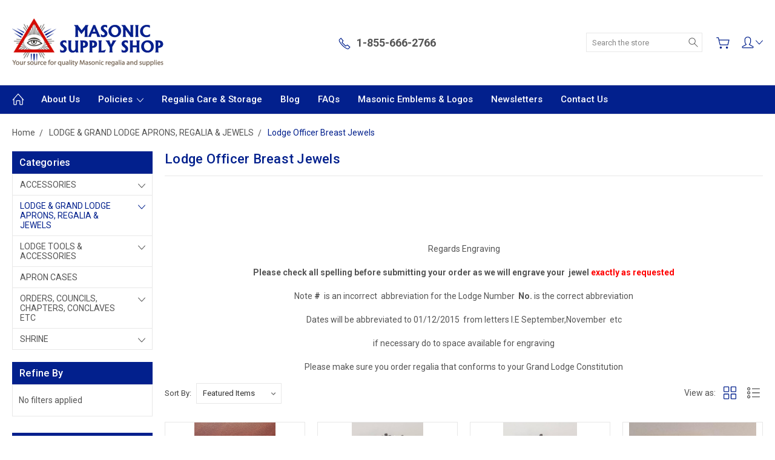

--- FILE ---
content_type: text/html; charset=UTF-8
request_url: https://www.masonicsupplyshop.com/lodge-officer-breast-jewels/
body_size: 20359
content:


<!DOCTYPE html>
<html class="no-js" lang="en">
    <head>
        <title>Lodge Officer Breast Jewels</title>
        <link rel="dns-prefetch preconnect" href="https://cdn11.bigcommerce.com/s-v9jar2" crossorigin><link rel="dns-prefetch preconnect" href="https://fonts.googleapis.com/" crossorigin><link rel="dns-prefetch preconnect" href="https://fonts.gstatic.com/" crossorigin>
        <meta name="keywords" content="Lodge Officer Breast Jewels"><meta name="description" content="Lodge Officer Breast Jewels"><link rel='canonical' href='https://www.masonicsupplyshop.com/lodge-officer-breast-jewels/' /><meta name='platform' content='bigcommerce.stencil' />
        
        

        <link href="https://cdn11.bigcommerce.com/s-v9jar2/product_images/favicon.ico" rel="shortcut icon">
        <meta name="viewport" content="width=device-width, initial-scale=1, maximum-scale=1">
        
        <script>
            document.documentElement.className = document.documentElement.className.replace('no-js', 'js');
        </script>

        <script>
            window.lazySizesConfig = window.lazySizesConfig || {};
            window.lazySizesConfig.loadMode = 1;
        </script>
        <script async src="https://cdn11.bigcommerce.com/s-v9jar2/stencil/aef2b750-b988-013c-29ff-02284b5dbffa/e/4a1653c0-ba40-013c-6e1d-766d7b5f700a/dist/theme-bundle.head_async.js"></script>

        <link href="https://fonts.googleapis.com/css?family=Roboto:400,300,500,700,900&display=block" rel="stylesheet">

        <link rel="preload" href="https://cdn11.bigcommerce.com/s-v9jar2/stencil/aef2b750-b988-013c-29ff-02284b5dbffa/e/4a1653c0-ba40-013c-6e1d-766d7b5f700a/dist/theme-bundle.font.js" as="script">
        <script async src="https://cdn11.bigcommerce.com/s-v9jar2/stencil/aef2b750-b988-013c-29ff-02284b5dbffa/e/4a1653c0-ba40-013c-6e1d-766d7b5f700a/dist/theme-bundle.font.js"></script>

        <link data-stencil-stylesheet href="https://cdn11.bigcommerce.com/s-v9jar2/stencil/aef2b750-b988-013c-29ff-02284b5dbffa/e/4a1653c0-ba40-013c-6e1d-766d7b5f700a/css/theme-acfa6af0-ba3e-013c-8b69-6232082c1642.css" rel="stylesheet">

        <!-- Start Tracking Code for analytics_googleanalytics -->

<script>
    (function(i,s,o,g,r,a,m){i['GoogleAnalyticsObject']=r;i[r]=i[r]||function(){
    (i[r].q=i[r].q||[]).push(arguments)},i[r].l=1*new Date();a=s.createElement(o),
    m=s.getElementsByTagName(o)[0];a.async=1;a.src=g;m.parentNode.insertBefore(a,m)
    })(window,document,'script','//www.google-analytics.com/analytics.js','ga');

    ga('create', ' UA-47598903-1', 'www.masonicsupplyshop.com');
    ga('send', 'pageview');
    ga('require', 'ecommerce', 'ecommerce.js');

    function trackEcommerce() {
    this._addTrans = addTrans;
    this._addItem = addItems;
    this._trackTrans = trackTrans;
    }
    function addTrans(orderID,store,total,tax,shipping,city,state,country) {
    ga('ecommerce:addTransaction', {
        'id': orderID,
        'affiliation': store,
        'revenue': total,
        'tax': tax,
        'shipping': shipping,
        'city': city,
        'state': state,
        'country': country
    });
    }
    function addItems(orderID,sku,product,variation,price,qty) {
    ga('ecommerce:addItem', {
        'id': orderID,
        'sku': sku,
        'name': product,
        'category': variation,
        'price': price,
        'quantity': qty
    });
    }
    function trackTrans() {
        ga('ecommerce:send');
    }
    var pageTracker = new trackEcommerce();
</script>

<script src="https://ajax.googleapis.com/ajax/libs/jquery/1.7.2/jquery.min.js"></script>
<script type="text/javascript">
var path = window.location.pathname;
var pagen = path.split("/").pop();
if ( pagen == 'checkout' || pagen == 'checkout.php' ){      
        $(document).ready(function(){
               $(document).live({
                 mouseover: function(e) {
                      $("select#creditcard_cctype option[value='AMEX']").remove();
					  $("select#creditcard_cctype option[value='DISCOVER']").remove();
					  $("select#creditcard_cctype option[value='JCB']").remove();
                 }
               });
        });
}
</script>	


    <style>
    label[for="radio-authorizenet"] div[data-test="credit-card-icon-american-express"],
    label[for="radio-authorizenet"] div[data-test="credit-card-icon-diners-club"],
    label[for="radio-authorizenet"] div[data-test="credit-card-icon-jcb"],
 label[for="radio-authorizenet"] div[data-test="credit-card-icon-discover"] {
        display: none !important;
    }
    </style>

<!-- End Tracking Code for analytics_googleanalytics -->


<script type="text/javascript">
var BCData = {};
</script>

<script nonce="">
(function () {
    var xmlHttp = new XMLHttpRequest();

    xmlHttp.open('POST', 'https://bes.gcp.data.bigcommerce.com/nobot');
    xmlHttp.setRequestHeader('Content-Type', 'application/json');
    xmlHttp.send('{"store_id":"551706","timezone_offset":"-6.0","timestamp":"2026-01-24T02:05:39.65634600Z","visit_id":"316f633d-efd7-48bd-80a0-4e4488d22db9","channel_id":1}');
})();
</script>

        
        
        
        
        
        
        

    </head>
    <body class="type-category artify-layout--default  container-wide ">

        <svg data-src="https://cdn11.bigcommerce.com/s-v9jar2/stencil/aef2b750-b988-013c-29ff-02284b5dbffa/e/4a1653c0-ba40-013c-6e1d-766d7b5f700a/img/icon-sprite.svg" class="icons-svg-sprite"></svg>
        <div class="mobile-menu-block">
  <div class="mobile-menu-inner clearfix">
    <div class="mobile-menu-close-btn align-right clearfix">
      <a href="javascript:void(0)">
        <svg><use xlink:href="#icon-Close-01-01"></use></svg>
      </a>
    </div>

        <div class="mobile-menu-item">
          <div class="sidebarBlock">
            <h5 class="sidebarBlock-heading">Categories</h5>
          	<ul class="navList navList-treeview mobile-menu-list">
          		<li class="">
          			<a class="navPages-action has-subMenu needsclick" href="https://www.masonicsupplyshop.com/accessories/" data-collapsible1="navPages-63">
    ACCESSORIES <span class="common-angle angle-down"><svg><use xlink:href="#icon-angle-down"></use></svg></span>
</a>
    <ul class="navPage-subMenu-list">
            <li class="navPage-subMenu-item">
                    <a class="navPage-subMenu-action navPages-action needsclick" href="https://www.masonicsupplyshop.com/badges-crests-embroidery/">Badges, Crests &amp; Embroidery  ( Click here) <span class="common-angle angle-right p-s-b"><svg><use xlink:href="#icon-angle-right"></use></svg></span></a>
            </li>
            <li class="navPage-subMenu-item">
                    <a class="navPage-subMenu-action navPages-action needsclick" href="https://www.masonicsupplyshop.com/baseball-caps/">Baseball Caps <span class="common-angle angle-right p-s-b"><svg><use xlink:href="#icon-angle-right"></use></svg></span></a>
            </li>
            <li class="navPage-subMenu-item">
                    <a class="navPage-subMenu-action navPages-action needsclick" href="https://www.masonicsupplyshop.com/belt-extenders/">Belt Extenders <span class="common-angle angle-right p-s-b"><svg><use xlink:href="#icon-angle-right"></use></svg></span></a>
            </li>
            <li class="navPage-subMenu-item">
                    <a class="navPage-subMenu-action navPages-action needsclick" href="https://www.masonicsupplyshop.com/masonic-belt-buckles/">Belt Buckles <span class="common-angle angle-right p-s-b"><svg><use xlink:href="#icon-angle-right"></use></svg></span></a>
            </li>
            <li class="navPage-subMenu-item">
                    <a class="navPage-subMenu-action navPages-action needsclick" href="https://www.masonicsupplyshop.com/masonic-car-decals/">Car Decals &amp; Graphics <span class="common-angle angle-right p-s-b"><svg><use xlink:href="#icon-angle-right"></use></svg></span></a>
            </li>
            <li class="navPage-subMenu-item">
                    <a class="navPage-subMenu-action navPages-action needsclick" href="https://www.masonicsupplyshop.com/masonic-coins/">Coins <span class="common-angle angle-right p-s-b"><svg><use xlink:href="#icon-angle-right"></use></svg></span></a>
            </li>
            <li class="navPage-subMenu-item">
                    <a class="navPage-subMenu-action navPages-action needsclick" href="https://www.masonicsupplyshop.com/cufflinks-shirt-studs-button-covers/">Cuff Links, Shirt Studs &amp; Button Covers <span class="common-angle angle-right p-s-b"><svg><use xlink:href="#icon-angle-right"></use></svg></span></a>
            </li>
            <li class="navPage-subMenu-item">
                    <a class="navPage-subMenu-action navPages-action needsclick" href="https://www.masonicsupplyshop.com/gavels/">Gavels <span class="common-angle angle-right p-s-b"><svg><use xlink:href="#icon-angle-right"></use></svg></span></a>
            </li>
            <li class="navPage-subMenu-item">
                    <a class="navPage-subMenu-action navPages-action needsclick" href="https://www.masonicsupplyshop.com/masonic-gift-and-presentation/"> Gift and Presentation <span class="common-angle angle-right p-s-b"><svg><use xlink:href="#icon-angle-right"></use></svg></span></a>
            </li>
            <li class="navPage-subMenu-item">
                    <a class="navPage-subMenu-action navPages-action needsclick" href="https://www.masonicsupplyshop.com/masonic-gloves/">Gloves <span class="common-angle angle-right p-s-b"><svg><use xlink:href="#icon-angle-right"></use></svg></span></a>
            </li>
            <li class="navPage-subMenu-item">
                    <a class="navPage-subMenu-action navPages-action needsclick" href="https://www.masonicsupplyshop.com/hip-flasks/">Hip Flasks <span class="common-angle angle-right p-s-b"><svg><use xlink:href="#icon-angle-right"></use></svg></span></a>
            </li>
            <li class="navPage-subMenu-item">
                    <a class="navPage-subMenu-action navPages-action needsclick" href="https://www.masonicsupplyshop.com/masonic-glassware/">Glassware <span class="common-angle angle-right p-s-b"><svg><use xlink:href="#icon-angle-right"></use></svg></span></a>
            </li>
            <li class="navPage-subMenu-item">
                    <a class="navPage-subMenu-action navPages-action needsclick" href="https://www.masonicsupplyshop.com/key-rings-wallets-money-clips-etc/">Key Rings, Wallets, Money Clips Etc <span class="common-angle angle-right p-s-b"><svg><use xlink:href="#icon-angle-right"></use></svg></span></a>
            </li>
            <li class="navPage-subMenu-item">
                    <a class="navPage-subMenu-action navPages-action needsclick" href="https://www.masonicsupplyshop.com/jewel-wallets-mounts/">Jewel Wallets &amp; Mounts <span class="common-angle angle-right p-s-b"><svg><use xlink:href="#icon-angle-right"></use></svg></span></a>
            </li>
            <li class="navPage-subMenu-item">
                    <a class="navPage-subMenu-action navPages-action needsclick" href="https://www.masonicsupplyshop.com/lapel-pins/">Lapel Pins <span class="common-angle angle-right p-s-b"><svg><use xlink:href="#icon-angle-right"></use></svg></span></a>
            </li>
            <li class="navPage-subMenu-item">
                    <a class="navPage-subMenu-action navPages-action needsclick" href="https://www.masonicsupplyshop.com/stationary/">Lodge Stationery <span class="common-angle angle-right p-s-b"><svg><use xlink:href="#icon-angle-right"></use></svg></span></a>
            </li>
            <li class="navPage-subMenu-item">
                    <a class="navPage-subMenu-action navPages-action needsclick" href="https://www.masonicsupplyshop.com/miniature-working-tool-sets/">Miniature Working Tool Sets <span class="common-angle angle-right p-s-b"><svg><use xlink:href="#icon-angle-right"></use></svg></span></a>
            </li>
            <li class="navPage-subMenu-item">
                    <a class="navPage-subMenu-action navPages-action needsclick" href="https://www.masonicsupplyshop.com/masonic-car-license-plate-covers/">Masonic  Car License  Plate Covers <span class="common-angle angle-right p-s-b"><svg><use xlink:href="#icon-angle-right"></use></svg></span></a>
            </li>
            <li class="navPage-subMenu-item">
                    <a class="navPage-subMenu-action navPages-action needsclick" href="https://www.masonicsupplyshop.com/masonic-wall-decorations/">Masonic Wall Decorations <span class="common-angle angle-right p-s-b"><svg><use xlink:href="#icon-angle-right"></use></svg></span></a>
            </li>
            <li class="navPage-subMenu-item">
                    <a class="navPage-subMenu-action navPages-action needsclick" href="https://www.masonicsupplyshop.com/masonic-flags/">Masonic Flags <span class="common-angle angle-right p-s-b"><svg><use xlink:href="#icon-angle-right"></use></svg></span></a>
            </li>
            <li class="navPage-subMenu-item">
                    <a class="navPage-subMenu-action navPages-action needsclick" href="https://www.masonicsupplyshop.com/masonic-widows-pins/">Masonic Widows Pins <span class="common-angle angle-right p-s-b"><svg><use xlink:href="#icon-angle-right"></use></svg></span></a>
            </li>
            <li class="navPage-subMenu-item">
                    <a class="navPage-subMenu-action navPages-action needsclick" href="https://www.masonicsupplyshop.com/masonic-cravets/">Masonic Cravats <span class="common-angle angle-right p-s-b"><svg><use xlink:href="#icon-angle-right"></use></svg></span></a>
            </li>
            <li class="navPage-subMenu-item">
                    <a class="navPage-subMenu-action navPages-action needsclick" href="https://www.masonicsupplyshop.com/masonic-neck-ties/">Masonic  Neck Ties <span class="common-angle angle-right p-s-b"><svg><use xlink:href="#icon-angle-right"></use></svg></span></a>
            </li>
            <li class="navPage-subMenu-item">
                    <a class="navPage-subMenu-action navPages-action needsclick" href="https://www.masonicsupplyshop.com/masonic-ties/">Neck Ties, Bow Ties &amp; Socks <span class="common-angle angle-right p-s-b"><svg><use xlink:href="#icon-angle-right"></use></svg></span></a>
            </li>
            <li class="navPage-subMenu-item">
                    <a class="navPage-subMenu-action navPages-action needsclick" href="https://www.masonicsupplyshop.com/name-badges-ame-tags/">Name Badges /Name Tags <span class="common-angle angle-right p-s-b"><svg><use xlink:href="#icon-angle-right"></use></svg></span></a>
            </li>
            <li class="navPage-subMenu-item">
                    <a class="navPage-subMenu-action navPages-action needsclick" href="https://www.masonicsupplyshop.com/masonic-pens-and-sets/">Pens and Sets <span class="common-angle angle-right p-s-b"><svg><use xlink:href="#icon-angle-right"></use></svg></span></a>
            </li>
            <li class="navPage-subMenu-item">
                    <a class="navPage-subMenu-action navPages-action needsclick" href="https://www.masonicsupplyshop.com/masonic-tie-clips/">Tie Clips <span class="common-angle angle-right p-s-b"><svg><use xlink:href="#icon-angle-right"></use></svg></span></a>
            </li>
            <li class="navPage-subMenu-item">
                    <a class="navPage-subMenu-action navPages-action needsclick" href="https://www.masonicsupplyshop.com/masonic-pocket-knives/">Masonic Pocket Knives <span class="common-angle angle-right p-s-b"><svg><use xlink:href="#icon-angle-right"></use></svg></span></a>
            </li>
            <li class="navPage-subMenu-item">
                    <a class="navPage-subMenu-action navPages-action needsclick" href="https://www.masonicsupplyshop.com/masonic-templar-swords/">Swords &amp; Daggers <span class="common-angle angle-right p-s-b"><svg><use xlink:href="#icon-angle-right"></use></svg></span></a>
            </li>
    </ul>
          		</li>
          		<li class="active-category">
          			<a class="navPages-action has-subMenu needsclick" href="https://www.masonicsupplyshop.com/categories/Craft/" data-collapsible1="navPages-60">
    LODGE &amp; GRAND LODGE APRONS, REGALIA &amp; JEWELS <span class="common-angle angle-down"><svg><use xlink:href="#icon-angle-down"></use></svg></span>
</a>
    <ul class="navPage-subMenu-list">
            <li class="navPage-subMenu-item">
                    <a class="navPage-subMenu-action navPages-action needsclick" href="https://www.masonicsupplyshop.com/aprons/">All Aprons  <span class="common-angle angle-right p-s-b"><svg><use xlink:href="#icon-angle-right"></use></svg></span></a>
            </li>
            <li class="navPage-subMenu-item">
                    <a class="navPage-subMenu-action navPages-action needsclick" href="https://www.masonicsupplyshop.com/masonic-clothing-candidates/">Candidates Clothing <span class="common-angle angle-right p-s-b"><svg><use xlink:href="#icon-angle-right"></use></svg></span></a>
            </li>
            <li class="navPage-subMenu-item">
                    <a class="navPage-subMenu-action navPages-action needsclick" href="https://www.masonicsupplyshop.com/e-a-aprons/">White Lambskin Aprons  E.A. <span class="common-angle angle-right p-s-b"><svg><use xlink:href="#icon-angle-right"></use></svg></span></a>
            </li>
            <li class="navPage-subMenu-item">
                    <a class="navPage-subMenu-action navPages-action needsclick" href="https://www.masonicsupplyshop.com/u-s-master-mason-and-lodge-aprons/">Master Mason Hand Embroidered  and Lodge Aprons  <span class="common-angle angle-right p-s-b"><svg><use xlink:href="#icon-angle-right"></use></svg></span></a>
            </li>
            <li class="navPage-subMenu-item">
                    <a class="navPage-subMenu-action navPages-action needsclick" href="https://www.masonicsupplyshop.com/american-past-masters-aprons/">Past Masters Aprons     Hand Embroidered  <span class="common-angle angle-right p-s-b"><svg><use xlink:href="#icon-angle-right"></use></svg></span></a>
            </li>
            <li class="navPage-subMenu-item">
                    <a class="navPage-subMenu-action navPages-action needsclick" href="https://www.masonicsupplyshop.com/lodge-officer-apron-sets/">Lodge Officer Apron Sets <span class="common-angle angle-right p-s-b"><svg><use xlink:href="#icon-angle-right"></use></svg></span></a>
            </li>
            <li class="navPage-subMenu-item">
                    <a class="navPage-subMenu-action navPages-action needsclick" href="https://www.masonicsupplyshop.com/pennsylvania-aprons/">Pennsylvania Aprons <span class="common-angle angle-right p-s-b"><svg><use xlink:href="#icon-angle-right"></use></svg></span></a>
            </li>
            <li class="navPage-subMenu-item">
                    <a class="navPage-subMenu-action navPages-action needsclick" href="https://www.masonicsupplyshop.com/texas-aprons-jewels/">Texas  Aprons &amp; Jewels <span class="common-angle angle-right p-s-b"><svg><use xlink:href="#icon-angle-right"></use></svg></span></a>
            </li>
            <li class="navPage-subMenu-item">
                    <a class="navPage-subMenu-action navPages-action needsclick" href="https://www.masonicsupplyshop.com/grand-lodge-aprons-1/"> Grand Lodge Aprons <span class="common-angle angle-right p-s-b"><svg><use xlink:href="#icon-angle-right"></use></svg></span></a>
            </li>
            <li class="navPage-subMenu-item">
                    <a class="navPage-subMenu-action navPages-action needsclick" href="https://www.masonicsupplyshop.com/dress-cuffs-gauntlets/">Dress Cuffs  Gauntlets <span class="common-angle angle-right p-s-b"><svg><use xlink:href="#icon-angle-right"></use></svg></span></a>
            </li>
            <li class="navPage-subMenu-item">
                    <a class="navPage-subMenu-action navPages-action needsclick" href="https://www.masonicsupplyshop.com/custom-lodge-aprons/">Custom Lodge Aprons <span class="common-angle angle-right p-s-b"><svg><use xlink:href="#icon-angle-right"></use></svg></span></a>
            </li>
            <li class="navPage-subMenu-item">
                    <a class="navPage-subMenu-action navPages-action needsclick" href="https://www.masonicsupplyshop.com/masonic-service-dog-aprons/">Masonic Service Dog Aprons <span class="common-angle angle-right p-s-b"><svg><use xlink:href="#icon-angle-right"></use></svg></span></a>
            </li>
            <li class="navPage-subMenu-item">
                    <a class="navPage-subMenu-action navPages-action needsclick" href="https://www.masonicsupplyshop.com/collars/"> Collars  <span class="common-angle angle-right p-s-b"><svg><use xlink:href="#icon-angle-right"></use></svg></span></a>
            </li>
            <li class="navPage-subMenu-item">
                    <a class="navPage-subMenu-action navPages-action needsclick" href="https://www.masonicsupplyshop.com/custom-sashes/">Sashes <span class="common-angle angle-right p-s-b"><svg><use xlink:href="#icon-angle-right"></use></svg></span></a>
            </li>
            <li class="navPage-subMenu-item">
                    <a class="navPage-subMenu-action navPages-action needsclick" href="https://www.masonicsupplyshop.com/grand-lodge-aprons/">English Style Grand Lodge Aprons <span class="common-angle angle-right p-s-b"><svg><use xlink:href="#icon-angle-right"></use></svg></span></a>
            </li>
            <li class="navPage-subMenu-item">
                    <a class="navPage-subMenu-action navPages-action needsclick" href="https://www.masonicsupplyshop.com/canadian-aprons-and-regalia/">English Syle Aprons and Regalia <span class="common-angle angle-right p-s-b"><svg><use xlink:href="#icon-angle-right"></use></svg></span></a>
            </li>
            <li class="navPage-subMenu-item">
                    <a class="navPage-subMenu-action navPages-action needsclick" href="https://www.masonicsupplyshop.com/scottish-style-aprons/">Scottish  Style Aprons <span class="common-angle angle-right p-s-b"><svg><use xlink:href="#icon-angle-right"></use></svg></span></a>
            </li>
            <li class="navPage-subMenu-item">
                    <a class="navPage-subMenu-action navPages-action needsclick" href="https://www.masonicsupplyshop.com/irish-regalia/">Irish Regalia <span class="common-angle angle-right p-s-b"><svg><use xlink:href="#icon-angle-right"></use></svg></span></a>
            </li>
            <li class="navPage-subMenu-item">
                    <a class="navPage-subMenu-action navPages-action needsclick" href="https://www.masonicsupplyshop.com/filipino-style-aprons-collars-sashes/">Filipino Style Aprons, Collars &amp; Sashes <span class="common-angle angle-right p-s-b"><svg><use xlink:href="#icon-angle-right"></use></svg></span></a>
            </li>
            <li class="navPage-subMenu-item">
                    <a class="navPage-subMenu-action navPages-action needsclick" href="https://www.masonicsupplyshop.com/european-other-orders/">European &amp; Other Orders <span class="common-angle angle-right p-s-b"><svg><use xlink:href="#icon-angle-right"></use></svg></span></a>
            </li>
            <li class="navPage-subMenu-item">
                    <a class="navPage-subMenu-action navPages-action needsclick" href="https://www.masonicsupplyshop.com/orange-order-regalia/">Orange Order Regalia <span class="common-angle angle-right p-s-b"><svg><use xlink:href="#icon-angle-right"></use></svg></span></a>
            </li>
            <li class="navPage-subMenu-item">
                    <a class="navPage-subMenu-action navPages-action needsclick" href="https://www.masonicsupplyshop.com/jewel-wallets-mounts-1/">Jewel Wallets &amp; Mounts <span class="common-angle angle-right p-s-b"><svg><use xlink:href="#icon-angle-right"></use></svg></span></a>
            </li>
            <li class="navPage-subMenu-item">
                    <a class="navPage-subMenu-action navPages-action needsclick" href="https://www.masonicsupplyshop.com/past-master-jewels/">Past Master Jewels <span class="common-angle angle-right p-s-b"><svg><use xlink:href="#icon-angle-right"></use></svg></span></a>
            </li>
            <li class="navPage-subMenu-item">
                    <a class="navPage-subMenu-action navPages-action needsclick" href="https://www.masonicsupplyshop.com/lewis-jewel/">Lewis Jewel <span class="common-angle angle-right p-s-b"><svg><use xlink:href="#icon-angle-right"></use></svg></span></a>
            </li>
            <li class="navPage-subMenu-item">
                    <a class="navPage-subMenu-action navPages-action needsclick" href="https://www.masonicsupplyshop.com/lodge-officer-collar-jewels/">Lodge Officer Collar Jewels <span class="common-angle angle-right p-s-b"><svg><use xlink:href="#icon-angle-right"></use></svg></span></a>
            </li>
            <li class="navPage-subMenu-item active-category">
                    <a class="navPage-subMenu-action navPages-action needsclick" href="https://www.masonicsupplyshop.com/lodge-officer-breast-jewels/">Lodge Officer Breast Jewels <span class="common-angle angle-right p-s-b"><svg><use xlink:href="#icon-angle-right"></use></svg></span></a>
            </li>
            <li class="navPage-subMenu-item">
                    <a class="navPage-subMenu-action navPages-action needsclick" href="https://www.masonicsupplyshop.com/grand-lodge-breast-jewels/">Grand Lodge Breast Jewels <span class="common-angle angle-right p-s-b"><svg><use xlink:href="#icon-angle-right"></use></svg></span></a>
            </li>
            <li class="navPage-subMenu-item">
                    <a class="navPage-subMenu-action navPages-action needsclick" href="https://www.masonicsupplyshop.com/grand-lodge-collar-jewels/">Grand Lodge Collar Jewels <span class="common-angle angle-right p-s-b"><svg><use xlink:href="#icon-angle-right"></use></svg></span></a>
            </li>
            <li class="navPage-subMenu-item">
                    <a class="navPage-subMenu-action navPages-action needsclick" href="https://www.masonicsupplyshop.com/custom-jewels-medals/">Custom Jewels &amp; Medals <span class="common-angle angle-right p-s-b"><svg><use xlink:href="#icon-angle-right"></use></svg></span></a>
            </li>
            <li class="navPage-subMenu-item">
                    <a class="navPage-subMenu-action navPages-action needsclick" href="https://www.masonicsupplyshop.com/anniversary-and-long-service-jewels-medals/">Anniversary  and Long Service Jewels &amp; Medals <span class="common-angle angle-right p-s-b"><svg><use xlink:href="#icon-angle-right"></use></svg></span></a>
            </li>
            <li class="navPage-subMenu-item">
                    <a class="navPage-subMenu-action navPages-action needsclick" href="https://www.masonicsupplyshop.com/apron-parts/">Apron Parts <span class="common-angle angle-right p-s-b"><svg><use xlink:href="#icon-angle-right"></use></svg></span></a>
            </li>
            <li class="navPage-subMenu-item">
                    <a class="navPage-subMenu-action navPages-action needsclick" href="https://www.masonicsupplyshop.com/jewel-parts/">Jewel Parts  <span class="common-angle angle-right p-s-b"><svg><use xlink:href="#icon-angle-right"></use></svg></span></a>
            </li>
            <li class="navPage-subMenu-item">
                    <a class="navPage-subMenu-action navPages-action needsclick" href="https://www.masonicsupplyshop.com/ribbon/">Replacement  Ribbon <span class="common-angle angle-right p-s-b"><svg><use xlink:href="#icon-angle-right"></use></svg></span></a>
            </li>
            <li class="navPage-subMenu-item">
                    <a class="navPage-subMenu-action navPages-action needsclick" href="https://www.masonicsupplyshop.com/bibles-koran-v-s-l/">Bibles  Koran  V.S.L <span class="common-angle angle-right p-s-b"><svg><use xlink:href="#icon-angle-right"></use></svg></span></a>
            </li>
            <li class="navPage-subMenu-item">
                    <a class="navPage-subMenu-action navPages-action needsclick" href="https://www.masonicsupplyshop.com/bible-degree-markers/">Bible  Degree Markers <span class="common-angle angle-right p-s-b"><svg><use xlink:href="#icon-angle-right"></use></svg></span></a>
            </li>
    </ul>
          		</li>
          		<li class="">
          			<a class="navPages-action has-subMenu needsclick" href="https://www.masonicsupplyshop.com/lodge/" data-collapsible1="navPages-66">
    LODGE  TOOLS &amp; ACCESSORIES <span class="common-angle angle-down"><svg><use xlink:href="#icon-angle-down"></use></svg></span>
</a>
    <ul class="navPage-subMenu-list">
            <li class="navPage-subMenu-item">
                    <a class="navPage-subMenu-action navPages-action needsclick" href="https://www.masonicsupplyshop.com/lodge-gavels/">Lodge Gavels <span class="common-angle angle-right p-s-b"><svg><use xlink:href="#icon-angle-right"></use></svg></span></a>
            </li>
            <li class="navPage-subMenu-item">
                    <a class="navPage-subMenu-action navPages-action needsclick" href="https://www.masonicsupplyshop.com/candidate-clothing/">Candidate  Clothing  <span class="common-angle angle-right p-s-b"><svg><use xlink:href="#icon-angle-right"></use></svg></span></a>
            </li>
    </ul>
          		</li>
          		<li class="">
          			<a class="navPages-action needsclick" href="https://www.masonicsupplyshop.com/apron-cases/">APRON CASES</a>
          		</li>
          		<li class="">
          			<a class="navPages-action has-subMenu needsclick" href="https://www.masonicsupplyshop.com/orders-councils-chapters-conclaves-etc/" data-collapsible1="navPages-62">
    ORDERS, COUNCILS, CHAPTERS, CONCLAVES ETC <span class="common-angle angle-down"><svg><use xlink:href="#icon-angle-down"></use></svg></span>
</a>
    <ul class="navPage-subMenu-list">
            <li class="navPage-subMenu-item">
                    <a class="navPage-subMenu-action navPages-action needsclick" href="https://www.masonicsupplyshop.com/allied-masonic-degrees/">Allied Masonic Degrees <span class="common-angle angle-right p-s-b"><svg><use xlink:href="#icon-angle-right"></use></svg></span></a>
            </li>
            <li class="navPage-subMenu-item">
                    <a class="navPage-subMenu-action navPages-action needsclick" href="https://www.masonicsupplyshop.com/knight-templars/">Knight Templars <span class="common-angle angle-right p-s-b"><svg><use xlink:href="#icon-angle-right"></use></svg></span></a>
            </li>
            <li class="navPage-subMenu-item">
                    <a class="navPage-subMenu-action navPages-action needsclick" href="https://www.masonicsupplyshop.com/knight-mason/">Knight Mason <span class="common-angle angle-right p-s-b"><svg><use xlink:href="#icon-angle-right"></use></svg></span></a>
            </li>
            <li class="navPage-subMenu-item">
                    <a class="navPage-subMenu-action navPages-action needsclick" href="https://www.masonicsupplyshop.com/memphis-misraim-rite/">French / Memphis Misraim Rite <span class="common-angle angle-right p-s-b"><svg><use xlink:href="#icon-angle-right"></use></svg></span></a>
            </li>
            <li class="navPage-subMenu-item">
                    <a class="navPage-subMenu-action navPages-action needsclick" href="https://www.masonicsupplyshop.com/saint-thomas-of-acon/">Saint Thomas of Acon <span class="common-angle angle-right p-s-b"><svg><use xlink:href="#icon-angle-right"></use></svg></span></a>
            </li>
            <li class="navPage-subMenu-item">
                    <a class="navPage-subMenu-action navPages-action needsclick" href="https://www.masonicsupplyshop.com/scottish-rite/">Scottish Rite <span class="common-angle angle-right p-s-b"><svg><use xlink:href="#icon-angle-right"></use></svg></span></a>
            </li>
            <li class="navPage-subMenu-item">
                    <a class="navPage-subMenu-action navPages-action needsclick" href="https://www.masonicsupplyshop.com/red-cross-of-constantine/">Red Cross Of Constantine <span class="common-angle angle-right p-s-b"><svg><use xlink:href="#icon-angle-right"></use></svg></span></a>
            </li>
            <li class="navPage-subMenu-item">
                    <a class="navPage-subMenu-action navPages-action needsclick" href="https://www.masonicsupplyshop.com/royal-arch/">Royal Arch <span class="common-angle angle-right p-s-b"><svg><use xlink:href="#icon-angle-right"></use></svg></span></a>
            </li>
            <li class="navPage-subMenu-item">
                    <a class="navPage-subMenu-action navPages-action needsclick" href="https://www.masonicsupplyshop.com/royal-ark-mariner/">Royal Ark Mariner <span class="common-angle angle-right p-s-b"><svg><use xlink:href="#icon-angle-right"></use></svg></span></a>
            </li>
            <li class="navPage-subMenu-item">
                    <a class="navPage-subMenu-action navPages-action needsclick" href="https://www.masonicsupplyshop.com/cryptic-rite-royal-select-masters/">Royal &amp; Select Masters, Cryptic Rite <span class="common-angle angle-right p-s-b"><svg><use xlink:href="#icon-angle-right"></use></svg></span></a>
            </li>
            <li class="navPage-subMenu-item">
                    <a class="navPage-subMenu-action navPages-action needsclick" href="https://www.masonicsupplyshop.com/royal-order-of-scotland/">Royal Order of Scotland <span class="common-angle angle-right p-s-b"><svg><use xlink:href="#icon-angle-right"></use></svg></span></a>
            </li>
            <li class="navPage-subMenu-item">
                    <a class="navPage-subMenu-action navPages-action needsclick" href="https://www.masonicsupplyshop.com/order-of-the-secret-monitor/">Order of the Secret Monitor <span class="common-angle angle-right p-s-b"><svg><use xlink:href="#icon-angle-right"></use></svg></span></a>
            </li>
            <li class="navPage-subMenu-item">
                    <a class="navPage-subMenu-action navPages-action needsclick" href="https://www.masonicsupplyshop.com/orange-order/">Orange Order  <span class="common-angle angle-right p-s-b"><svg><use xlink:href="#icon-angle-right"></use></svg></span></a>
            </li>
    </ul>
          		</li>
          		<li class="">
          			<a class="navPages-action has-subMenu needsclick" href="https://www.masonicsupplyshop.com/shriners/" data-collapsible1="navPages-172">
    SHRINE <span class="common-angle angle-down"><svg><use xlink:href="#icon-angle-down"></use></svg></span>
</a>
    <ul class="navPage-subMenu-list">
            <li class="navPage-subMenu-item">
                    <a class="navPage-subMenu-action navPages-action needsclick" href="https://www.masonicsupplyshop.com/shrine-fez-and-fez-accessories/">Shrine Fez and Fez Accessories <span class="common-angle angle-right p-s-b"><svg><use xlink:href="#icon-angle-right"></use></svg></span></a>
            </li>
            <li class="navPage-subMenu-item">
                    <a class="navPage-subMenu-action navPages-action needsclick" href="https://www.masonicsupplyshop.com/shriner-rings/">Shriner Rings <span class="common-angle angle-right p-s-b"><svg><use xlink:href="#icon-angle-right"></use></svg></span></a>
            </li>
            <li class="navPage-subMenu-item">
                    <a class="navPage-subMenu-action navPages-action needsclick" href="https://www.masonicsupplyshop.com/shriner-watches/">Shriner Watches <span class="common-angle angle-right p-s-b"><svg><use xlink:href="#icon-angle-right"></use></svg></span></a>
            </li>
            <li class="navPage-subMenu-item">
                    <a class="navPage-subMenu-action navPages-action needsclick" href="https://www.masonicsupplyshop.com/shrine-accessories/">Shrine Accessories <span class="common-angle angle-right p-s-b"><svg><use xlink:href="#icon-angle-right"></use></svg></span></a>
            </li>
    </ul>
          		</li>
          	</ul>
           </div>
        </div>


      <div class="mobile-menu-item">
        <div class="sidebarBlock">
          <h5 class="sidebarBlock-heading">Navigate</h5>
          <ul class="navList mobile-menu-list">
                  <li>
                      <a href="https://www.masonicsupplyshop.com/about-us/">About Us</a>
                  </li>
                  <li>
                      <a href="https://www.masonicsupplyshop.com/policies/">Policies</a>
                  </li>
                  <li>
                      <a href="https://www.masonicsupplyshop.com/regalia-care-storage/">Regalia Care &amp; Storage</a>
                  </li>
                  <li>
                      <a href="https://www.masonicsupplyshop.com/blog/">Blog</a>
                  </li>
                  <li>
                      <a href="https://www.masonicsupplyshop.com/faqs/">FAQs</a>
                  </li>
                  <li>
                      <a href="https://www.masonicsupplyshop.com/masonic-emblems-logos/">Masonic Emblems &amp; Logos</a>
                  </li>
                  <li>
                      <a href="https://www.masonicsupplyshop.com/masonic-newsletters/">Newsletters</a>
                  </li>
                  <li>
                      <a href="https://www.masonicsupplyshop.com/pages/Contact-Us.html">Contact Us</a>
                  </li>
              <li>
                  <a href="/sitemap.php">Sitemap</a>
              </li>
          </ul>
        </div>
      </div>

  </div>
</div>
<div class="menu-open-overlay"></div>
<header class="header  header-style1   no-stuck " sticky="false" role="banner">
    

    
    <div class="header-mid-section">
      <div class="container">
        <div class="custom-row">
          <div class="header-wrp header-position--left">

            <div class="large-4 midlarge-4 smalllarge-4 medium-4 medmedium-4 small-4 columns header-phone ">
              <div class="contactNumber">
                      <a href="tel:1-855-666-2766"><svg><use xlink:href="#icon-Call-01-01"></use></svg><strong>1-855-666-2766</strong></a>
              </div>
            </div>

            <div class="large-4 midlarge-4 smalllarge-4 medium-4 medmedium-6 small-6 columns header-logo-wrp">
                  <div class="header-logo header-logo--left">
                      <a href="https://www.masonicsupplyshop.com/">
            <div class="header-logo-image-container">
                <img class="header-logo-image" src="https://cdn11.bigcommerce.com/s-v9jar2/images/stencil/250x80/masonic-supply-shop_1501608726__19531.original.png" alt="Masonic Supply Shop" title="Masonic Supply Shop">
            </div>
</a>
                  </div>
            </div>

            <div class="large-4 midlarge-4 smalllarge-4 medium-4 medmedium-6 small-6 columns header-nav">
              <nav class="navUser">

  <div class="quickSearch-main" id="quickSearch" aria-hidden="true" tabindex="-1" data-prevent-quick-search-close>
      <form class="form" id="searchForm" action="/search.php">
    <fieldset class="form-fieldset">
        <div class="form-field">
            <label class="is-srOnly" for="search_query">Search</label>
            <input class="form-input" data-search-quick name="search_query" id="search_query" data-error-message="Search field cannot be empty." placeholder="Search the store" autocomplete="off">
            <div class="search-icon">
              <input type="submit" class="submitBtn navUser-action--quickSearch hollow searchIcon float-right" value="Search">
              <svg><use xlink:href="#icon-Search-01-01"></use></svg>
            </div>
        </div>
    </fieldset>
</form>
<section class="quickSearchResults" data-bind="html: results"></section>
  </div>

  <div class="MenuRightSection">
    <ul class="navUser-section navUser-section--alt">

          <li class="navUser-item navUser-item--cart">
              <a
                  class="navUser-action"
                  data-cart-preview
                  data-dropdown="cart-preview-dropdown"
                  data-options="align:right"
                  href="/cart.php">
                  <svg><use xlink:href="#icon-Cart-01-01"></use></svg> 
                  <span class="countPill cart-quantity"></span>
              </a>
    
              <div class="dropdown-menu" id="cart-preview-dropdown" data-dropdown-content aria-hidden="true"></div>
          </li>

      

          
        <li class="navUser-item navUser-navigation">
          <ul class="userSummary sf-menu">
            <li class="usermenu">
              <a href="javascript:void(0)"> <svg><use xlink:href="#icon-Account-01-01"></use></svg> <span class="common-angle angle-down"><svg><use xlink:href="#icon-angle-down"></use></svg></span></a>
                  <ul class="nav-subs accountMenu dropdown-menu-arrow">
                        <li class="navUser-item">
                            <a class="navUser-action" href="/giftcertificates.php">Gift Certificates</a>
                        </li>
                    <li class="navUser-item navUser-item--account">
                            <a class="navUser-action" href="/login.php">Sign in</a>
                                <span class="navUser-or">or</span>
                                <a class="navUser-action" href="/login.php?action=create_account">Register</a>
                    </li>
  
                    <li class="navUser-item nav-currency">
                      <div>
  <ul class="navUser-section">
    <li class="navUser-item">
      <a class="navUser-action has-dropdown" href="javascript:void(0)" data-dropdown="currencySelection"
        aria-controls="currencySelection" aria-expanded="false">
        <b>USD</b>
      </a>
    </li>
  </ul>

  <ul class="currencyOption clearfix">
    <li>
      <a href="https://www.masonicsupplyshop.com/lodge-officer-breast-jewels/?setCurrencyId=2" data-currency-code="EUR" 
        data-cart-currency-switch-url="https://www.masonicsupplyshop.com/cart/change-currency" 
        data-warning="Promotions and gift certificates that don&#x27;t apply to the new currency will be removed from your cart. Are you sure you want to continue?">
        <span><img src="https://cdn11.bigcommerce.com/s-v9jar2/lib/flags/regions/eu.gif" border="0" alt="" role="presentation" /></span>
      </a>
    </li>
    <li>
      <a href="https://www.masonicsupplyshop.com/lodge-officer-breast-jewels/?setCurrencyId=3" data-currency-code="GBP" 
        data-cart-currency-switch-url="https://www.masonicsupplyshop.com/cart/change-currency" 
        data-warning="Promotions and gift certificates that don&#x27;t apply to the new currency will be removed from your cart. Are you sure you want to continue?">
        <span><img src="https://cdn11.bigcommerce.com/s-v9jar2/lib/flags/gb.gif" border="0" alt="" role="presentation" /></span>
      </a>
    </li>
    <li>
      <a href="https://www.masonicsupplyshop.com/lodge-officer-breast-jewels/?setCurrencyId=4" data-currency-code="USD" 
        data-cart-currency-switch-url="https://www.masonicsupplyshop.com/cart/change-currency" 
        data-warning="Promotions and gift certificates that don&#x27;t apply to the new currency will be removed from your cart. Are you sure you want to continue?">
        <span class="active"><img src="https://cdn11.bigcommerce.com/s-v9jar2/lib/flags/us.gif" border="0" alt="" role="presentation" /></span>
      </a>
    </li>
    <li>
      <a href="https://www.masonicsupplyshop.com/lodge-officer-breast-jewels/?setCurrencyId=5" data-currency-code="AUD" 
        data-cart-currency-switch-url="https://www.masonicsupplyshop.com/cart/change-currency" 
        data-warning="Promotions and gift certificates that don&#x27;t apply to the new currency will be removed from your cart. Are you sure you want to continue?">
        <span><img src="https://cdn11.bigcommerce.com/s-v9jar2/lib/flags/au.gif" border="0" alt="" role="presentation" /></span>
      </a>
    </li>
  </ul>
</div>
                    </li>
                    
                  </ul>
            </li>
          </ul>
        </li>


    </ul>
  </div>


</nav>
            </div>

          </div>
        </div>
      </div>
      <div class="MobileSearchSection">
        <div class="container">
          <div class="MobileSearchInn clearfix">
            <div class="mobileMenu-btn">
              <a href="javascript:void(0);" class="mobile-menu-btn align-center">
                  <span><svg><use xlink:href="#icon-ResponsiveMenu"></use></svg></span>
              </a>
            </div>
            <div class="MobileSearch">

            </div>
          </div>
        </div>
      </div>
    </div>

    <div class="navPages-container" id="menu" data-menu>
        <nav class="navPages">
  <div class="container">
    <ul class="navPages-list sf-menu">
      <li class="navPages-item nav-home-link">
        <a href="https://www.masonicsupplyshop.com/" class="navPages-action"><svg><use xlink:href="#icon-Home-01-01"></use></svg></a>
      </li>


            <li class="navPages-item navPages-item-page">
                <a class="navPages-action needsclick" href="https://www.masonicsupplyshop.com/about-us/">About Us</a>

            </li>
            <li class="navPages-item navPages-item-page">
                <a class="navPages-action has-subMenu needsclick" href="https://www.masonicsupplyshop.com/policies/" data-collapsible1="navPages-">
    Policies <span class="common-angle angle-down"><svg><use xlink:href="#icon-angle-down"></use></svg></span>
</a>
    <ul class="navPage-subMenu-list">
            <li class="navPage-subMenu-item">
                    <a class="navPage-subMenu-action navPages-action needsclick" href="https://www.masonicsupplyshop.com/quotes/">Quotes <span class="common-angle angle-right p-s-b"><svg><use xlink:href="#icon-angle-right"></use></svg></span></a> 
            </li>
            <li class="navPage-subMenu-item">
                    <a class="navPage-subMenu-action navPages-action needsclick" href="https://www.masonicsupplyshop.com/30-day-money-back-guarantee/">30-Day Money-Back Guarantee <span class="common-angle angle-right p-s-b"><svg><use xlink:href="#icon-angle-right"></use></svg></span></a> 
            </li>
            <li class="navPage-subMenu-item">
                    <a class="navPage-subMenu-action navPages-action needsclick" href="https://www.masonicsupplyshop.com/policies-and-security/">Policies and Security <span class="common-angle angle-right p-s-b"><svg><use xlink:href="#icon-angle-right"></use></svg></span></a> 
            </li>
            <li class="navPage-subMenu-item">
                    <a class="navPage-subMenu-action navPages-action needsclick" href="https://www.masonicsupplyshop.com/shipping-returns/">Shipping &amp; Returns <span class="common-angle angle-right p-s-b"><svg><use xlink:href="#icon-angle-right"></use></svg></span></a> 
            </li>
    </ul>

            </li>
            <li class="navPages-item navPages-item-page">
                <a class="navPages-action needsclick" href="https://www.masonicsupplyshop.com/regalia-care-storage/">Regalia Care &amp; Storage</a>

            </li>
            <li class="navPages-item navPages-item-page">
                <a class="navPages-action needsclick" href="https://www.masonicsupplyshop.com/blog/">Blog</a>

            </li>
            <li class="navPages-item navPages-item-page">
                <a class="navPages-action needsclick" href="https://www.masonicsupplyshop.com/faqs/">FAQs</a>

            </li>
            <li class="navPages-item navPages-item-page">
                <a class="navPages-action needsclick" href="https://www.masonicsupplyshop.com/masonic-emblems-logos/">Masonic Emblems &amp; Logos</a>

            </li>
            <li class="navPages-item navPages-item-page">
                <a class="navPages-action needsclick" href="https://www.masonicsupplyshop.com/masonic-newsletters/">Newsletters</a>

            </li>
            <li class="navPages-item navPages-item-page">
                <a class="navPages-action needsclick" href="https://www.masonicsupplyshop.com/pages/Contact-Us.html">Contact Us</a>

            </li>


    </ul>
  </div>
</nav>
    </div>
</header>
<div data-content-region="header_bottom--global"><div data-layout-id="26984e6b-f733-4ffd-93a1-899adb6b73b5">       <div data-sub-layout-container="0b3b27d8-0c17-414a-b8d0-77c15c00e5dc" data-layout-name="Layout">
    <style data-container-styling="0b3b27d8-0c17-414a-b8d0-77c15c00e5dc">
        [data-sub-layout-container="0b3b27d8-0c17-414a-b8d0-77c15c00e5dc"] {
            box-sizing: border-box;
            display: flex;
            flex-wrap: wrap;
            z-index: 0;
            position: relative;
            height: ;
            padding-top: 0px;
            padding-right: 0px;
            padding-bottom: 0px;
            padding-left: 0px;
            margin-top: 0px;
            margin-right: 0px;
            margin-bottom: 0px;
            margin-left: 0px;
            border-width: 0px;
            border-style: solid;
            border-color: #333333;
        }

        [data-sub-layout-container="0b3b27d8-0c17-414a-b8d0-77c15c00e5dc"]:after {
            display: block;
            position: absolute;
            top: 0;
            left: 0;
            bottom: 0;
            right: 0;
            background-size: cover;
            z-index: auto;
        }
    </style>

    <div data-sub-layout="daaf0eeb-317b-456e-8239-cee5d5cc5629">
        <style data-column-styling="daaf0eeb-317b-456e-8239-cee5d5cc5629">
            [data-sub-layout="daaf0eeb-317b-456e-8239-cee5d5cc5629"] {
                display: flex;
                flex-direction: column;
                box-sizing: border-box;
                flex-basis: 100%;
                max-width: 100%;
                z-index: 0;
                position: relative;
                height: ;
                padding-top: 0px;
                padding-right: 10.5px;
                padding-bottom: 0px;
                padding-left: 10.5px;
                margin-top: 0px;
                margin-right: 0px;
                margin-bottom: 0px;
                margin-left: 0px;
                border-width: 0px;
                border-style: solid;
                border-color: #333333;
                justify-content: center;
            }
            [data-sub-layout="daaf0eeb-317b-456e-8239-cee5d5cc5629"]:after {
                display: block;
                position: absolute;
                top: 0;
                left: 0;
                bottom: 0;
                right: 0;
                background-size: cover;
                z-index: auto;
            }
            @media only screen and (max-width: 700px) {
                [data-sub-layout="daaf0eeb-317b-456e-8239-cee5d5cc5629"] {
                    flex-basis: 100%;
                    max-width: 100%;
                }
            }
        </style>
        <div data-widget-id="9c488138-3d05-4501-a6b2-1c2eb0c81d19" data-placement-id="5465e786-0ad6-48df-a48a-ad0c7744098b" data-placement-status="ACTIVE">
</div>
    </div>
</div>

</div></div>
<div data-content-region="header_bottom"></div>
        <div class="body  no-body-stuck " data-currency-code="USD">
     
    <div class="container">
        
<ul class="breadcrumbs" itemscope itemtype="http://schema.org/BreadcrumbList">
            <li class="breadcrumb " itemprop="itemListElement" itemscope itemtype="http://schema.org/ListItem">
                    <a href="https://www.masonicsupplyshop.com/" class="breadcrumb-label" itemprop="item"><span itemprop="name">Home</span></a>
                <meta itemprop="position" content="1" />
            </li>
            <li class="breadcrumb " itemprop="itemListElement" itemscope itemtype="http://schema.org/ListItem">
                    <a href="https://www.masonicsupplyshop.com/categories/Craft/" class="breadcrumb-label" itemprop="item"><span itemprop="name">LODGE &amp; GRAND LODGE APRONS, REGALIA &amp; JEWELS</span></a>
                <meta itemprop="position" content="2" />
            </li>
            <li class="breadcrumb is-active" itemprop="itemListElement" itemscope itemtype="http://schema.org/ListItem">
                    <meta itemprop="item" content="https://www.masonicsupplyshop.com/lodge-officer-breast-jewels/">
                    <span class="breadcrumb-label" itemprop="name">Lodge Officer Breast Jewels</span>
                <meta itemprop="position" content="3" />
            </li>
</ul>

<!-- 
        <img src="https://cdn11.bigcommerce.com/s-v9jar2/images/stencil/1280x1280/i/038__06114.original.jpg" alt="Lodge Officer Breast Jewels" title="Lodge Officer Breast Jewels" data-sizes="auto"
        srcset="https://cdn11.bigcommerce.com/s-v9jar2/images/stencil/80w/i/038__06114.original.jpg"
    data-srcset="https://cdn11.bigcommerce.com/s-v9jar2/images/stencil/80w/i/038__06114.original.jpg 80w, https://cdn11.bigcommerce.com/s-v9jar2/images/stencil/160w/i/038__06114.original.jpg 160w, https://cdn11.bigcommerce.com/s-v9jar2/images/stencil/320w/i/038__06114.original.jpg 320w, https://cdn11.bigcommerce.com/s-v9jar2/images/stencil/640w/i/038__06114.original.jpg 640w, https://cdn11.bigcommerce.com/s-v9jar2/images/stencil/960w/i/038__06114.original.jpg 960w, https://cdn11.bigcommerce.com/s-v9jar2/images/stencil/1280w/i/038__06114.original.jpg 1280w, https://cdn11.bigcommerce.com/s-v9jar2/images/stencil/1920w/i/038__06114.original.jpg 1920w, https://cdn11.bigcommerce.com/s-v9jar2/images/stencil/2560w/i/038__06114.original.jpg 2560w"
    
    class="lazyload"
    
     />
 -->

<div class="page">
        <aside class="page-sidebar" id="faceted-search-container">
              <div class="sidebarBlock side-bar-toggle-title">
  <h5 class="sidebarBlock-heading">Categories <span class="common-angle"><svg><use xlink:href="#icon-angle-down"></use></svg></span></h5>
    <ul class="navList navList-treeview">
      <li class="">
        <a class="navPages-action has-subMenu needsclick" href="https://www.masonicsupplyshop.com/accessories/" data-collapsible1="navPages-63">
    ACCESSORIES <span class="common-angle angle-down"><svg><use xlink:href="#icon-angle-down"></use></svg></span>
</a>
    <ul class="navPage-subMenu-list">
            <li class="navPage-subMenu-item">
                    <a class="navPage-subMenu-action navPages-action needsclick" href="https://www.masonicsupplyshop.com/badges-crests-embroidery/">Badges, Crests &amp; Embroidery  ( Click here) <span class="common-angle angle-right p-s-b"><svg><use xlink:href="#icon-angle-right"></use></svg></span></a>
            </li>
            <li class="navPage-subMenu-item">
                    <a class="navPage-subMenu-action navPages-action needsclick" href="https://www.masonicsupplyshop.com/baseball-caps/">Baseball Caps <span class="common-angle angle-right p-s-b"><svg><use xlink:href="#icon-angle-right"></use></svg></span></a>
            </li>
            <li class="navPage-subMenu-item">
                    <a class="navPage-subMenu-action navPages-action needsclick" href="https://www.masonicsupplyshop.com/belt-extenders/">Belt Extenders <span class="common-angle angle-right p-s-b"><svg><use xlink:href="#icon-angle-right"></use></svg></span></a>
            </li>
            <li class="navPage-subMenu-item">
                    <a class="navPage-subMenu-action navPages-action needsclick" href="https://www.masonicsupplyshop.com/masonic-belt-buckles/">Belt Buckles <span class="common-angle angle-right p-s-b"><svg><use xlink:href="#icon-angle-right"></use></svg></span></a>
            </li>
            <li class="navPage-subMenu-item">
                    <a class="navPage-subMenu-action navPages-action needsclick" href="https://www.masonicsupplyshop.com/masonic-car-decals/">Car Decals &amp; Graphics <span class="common-angle angle-right p-s-b"><svg><use xlink:href="#icon-angle-right"></use></svg></span></a>
            </li>
            <li class="navPage-subMenu-item">
                    <a class="navPage-subMenu-action navPages-action needsclick" href="https://www.masonicsupplyshop.com/masonic-coins/">Coins <span class="common-angle angle-right p-s-b"><svg><use xlink:href="#icon-angle-right"></use></svg></span></a>
            </li>
            <li class="navPage-subMenu-item">
                    <a class="navPage-subMenu-action navPages-action needsclick" href="https://www.masonicsupplyshop.com/cufflinks-shirt-studs-button-covers/">Cuff Links, Shirt Studs &amp; Button Covers <span class="common-angle angle-right p-s-b"><svg><use xlink:href="#icon-angle-right"></use></svg></span></a>
            </li>
            <li class="navPage-subMenu-item">
                    <a class="navPage-subMenu-action navPages-action needsclick" href="https://www.masonicsupplyshop.com/gavels/">Gavels <span class="common-angle angle-right p-s-b"><svg><use xlink:href="#icon-angle-right"></use></svg></span></a>
            </li>
            <li class="navPage-subMenu-item">
                    <a class="navPage-subMenu-action navPages-action needsclick" href="https://www.masonicsupplyshop.com/masonic-gift-and-presentation/"> Gift and Presentation <span class="common-angle angle-right p-s-b"><svg><use xlink:href="#icon-angle-right"></use></svg></span></a>
            </li>
            <li class="navPage-subMenu-item">
                    <a class="navPage-subMenu-action navPages-action needsclick" href="https://www.masonicsupplyshop.com/masonic-gloves/">Gloves <span class="common-angle angle-right p-s-b"><svg><use xlink:href="#icon-angle-right"></use></svg></span></a>
            </li>
            <li class="navPage-subMenu-item">
                    <a class="navPage-subMenu-action navPages-action needsclick" href="https://www.masonicsupplyshop.com/hip-flasks/">Hip Flasks <span class="common-angle angle-right p-s-b"><svg><use xlink:href="#icon-angle-right"></use></svg></span></a>
            </li>
            <li class="navPage-subMenu-item">
                    <a class="navPage-subMenu-action navPages-action needsclick" href="https://www.masonicsupplyshop.com/masonic-glassware/">Glassware <span class="common-angle angle-right p-s-b"><svg><use xlink:href="#icon-angle-right"></use></svg></span></a>
            </li>
            <li class="navPage-subMenu-item">
                    <a class="navPage-subMenu-action navPages-action needsclick" href="https://www.masonicsupplyshop.com/key-rings-wallets-money-clips-etc/">Key Rings, Wallets, Money Clips Etc <span class="common-angle angle-right p-s-b"><svg><use xlink:href="#icon-angle-right"></use></svg></span></a>
            </li>
            <li class="navPage-subMenu-item">
                    <a class="navPage-subMenu-action navPages-action needsclick" href="https://www.masonicsupplyshop.com/jewel-wallets-mounts/">Jewel Wallets &amp; Mounts <span class="common-angle angle-right p-s-b"><svg><use xlink:href="#icon-angle-right"></use></svg></span></a>
            </li>
            <li class="navPage-subMenu-item">
                    <a class="navPage-subMenu-action navPages-action needsclick" href="https://www.masonicsupplyshop.com/lapel-pins/">Lapel Pins <span class="common-angle angle-right p-s-b"><svg><use xlink:href="#icon-angle-right"></use></svg></span></a>
            </li>
            <li class="navPage-subMenu-item">
                    <a class="navPage-subMenu-action navPages-action needsclick" href="https://www.masonicsupplyshop.com/stationary/">Lodge Stationery <span class="common-angle angle-right p-s-b"><svg><use xlink:href="#icon-angle-right"></use></svg></span></a>
            </li>
            <li class="navPage-subMenu-item">
                    <a class="navPage-subMenu-action navPages-action needsclick" href="https://www.masonicsupplyshop.com/miniature-working-tool-sets/">Miniature Working Tool Sets <span class="common-angle angle-right p-s-b"><svg><use xlink:href="#icon-angle-right"></use></svg></span></a>
            </li>
            <li class="navPage-subMenu-item">
                    <a class="navPage-subMenu-action navPages-action needsclick" href="https://www.masonicsupplyshop.com/masonic-car-license-plate-covers/">Masonic  Car License  Plate Covers <span class="common-angle angle-right p-s-b"><svg><use xlink:href="#icon-angle-right"></use></svg></span></a>
            </li>
            <li class="navPage-subMenu-item">
                    <a class="navPage-subMenu-action navPages-action needsclick" href="https://www.masonicsupplyshop.com/masonic-wall-decorations/">Masonic Wall Decorations <span class="common-angle angle-right p-s-b"><svg><use xlink:href="#icon-angle-right"></use></svg></span></a>
            </li>
            <li class="navPage-subMenu-item">
                    <a class="navPage-subMenu-action navPages-action needsclick" href="https://www.masonicsupplyshop.com/masonic-flags/">Masonic Flags <span class="common-angle angle-right p-s-b"><svg><use xlink:href="#icon-angle-right"></use></svg></span></a>
            </li>
            <li class="navPage-subMenu-item">
                    <a class="navPage-subMenu-action navPages-action needsclick" href="https://www.masonicsupplyshop.com/masonic-widows-pins/">Masonic Widows Pins <span class="common-angle angle-right p-s-b"><svg><use xlink:href="#icon-angle-right"></use></svg></span></a>
            </li>
            <li class="navPage-subMenu-item">
                    <a class="navPage-subMenu-action navPages-action needsclick" href="https://www.masonicsupplyshop.com/masonic-cravets/">Masonic Cravats <span class="common-angle angle-right p-s-b"><svg><use xlink:href="#icon-angle-right"></use></svg></span></a>
            </li>
            <li class="navPage-subMenu-item">
                    <a class="navPage-subMenu-action navPages-action needsclick" href="https://www.masonicsupplyshop.com/masonic-neck-ties/">Masonic  Neck Ties <span class="common-angle angle-right p-s-b"><svg><use xlink:href="#icon-angle-right"></use></svg></span></a>
            </li>
            <li class="navPage-subMenu-item">
                    <a class="navPage-subMenu-action navPages-action needsclick" href="https://www.masonicsupplyshop.com/masonic-ties/">Neck Ties, Bow Ties &amp; Socks <span class="common-angle angle-right p-s-b"><svg><use xlink:href="#icon-angle-right"></use></svg></span></a>
            </li>
            <li class="navPage-subMenu-item">
                    <a class="navPage-subMenu-action navPages-action needsclick" href="https://www.masonicsupplyshop.com/name-badges-ame-tags/">Name Badges /Name Tags <span class="common-angle angle-right p-s-b"><svg><use xlink:href="#icon-angle-right"></use></svg></span></a>
            </li>
            <li class="navPage-subMenu-item">
                    <a class="navPage-subMenu-action navPages-action needsclick" href="https://www.masonicsupplyshop.com/masonic-pens-and-sets/">Pens and Sets <span class="common-angle angle-right p-s-b"><svg><use xlink:href="#icon-angle-right"></use></svg></span></a>
            </li>
            <li class="navPage-subMenu-item">
                    <a class="navPage-subMenu-action navPages-action needsclick" href="https://www.masonicsupplyshop.com/masonic-tie-clips/">Tie Clips <span class="common-angle angle-right p-s-b"><svg><use xlink:href="#icon-angle-right"></use></svg></span></a>
            </li>
            <li class="navPage-subMenu-item">
                    <a class="navPage-subMenu-action navPages-action needsclick" href="https://www.masonicsupplyshop.com/masonic-pocket-knives/">Masonic Pocket Knives <span class="common-angle angle-right p-s-b"><svg><use xlink:href="#icon-angle-right"></use></svg></span></a>
            </li>
            <li class="navPage-subMenu-item">
                    <a class="navPage-subMenu-action navPages-action needsclick" href="https://www.masonicsupplyshop.com/masonic-templar-swords/">Swords &amp; Daggers <span class="common-angle angle-right p-s-b"><svg><use xlink:href="#icon-angle-right"></use></svg></span></a>
            </li>
    </ul>
      </li>
      <li class="active-category">
        <a class="navPages-action has-subMenu needsclick" href="https://www.masonicsupplyshop.com/categories/Craft/" data-collapsible1="navPages-60">
    LODGE &amp; GRAND LODGE APRONS, REGALIA &amp; JEWELS <span class="common-angle angle-down"><svg><use xlink:href="#icon-angle-down"></use></svg></span>
</a>
    <ul class="navPage-subMenu-list">
            <li class="navPage-subMenu-item">
                    <a class="navPage-subMenu-action navPages-action needsclick" href="https://www.masonicsupplyshop.com/aprons/">All Aprons  <span class="common-angle angle-right p-s-b"><svg><use xlink:href="#icon-angle-right"></use></svg></span></a>
            </li>
            <li class="navPage-subMenu-item">
                    <a class="navPage-subMenu-action navPages-action needsclick" href="https://www.masonicsupplyshop.com/masonic-clothing-candidates/">Candidates Clothing <span class="common-angle angle-right p-s-b"><svg><use xlink:href="#icon-angle-right"></use></svg></span></a>
            </li>
            <li class="navPage-subMenu-item">
                    <a class="navPage-subMenu-action navPages-action needsclick" href="https://www.masonicsupplyshop.com/e-a-aprons/">White Lambskin Aprons  E.A. <span class="common-angle angle-right p-s-b"><svg><use xlink:href="#icon-angle-right"></use></svg></span></a>
            </li>
            <li class="navPage-subMenu-item">
                    <a class="navPage-subMenu-action navPages-action needsclick" href="https://www.masonicsupplyshop.com/u-s-master-mason-and-lodge-aprons/">Master Mason Hand Embroidered  and Lodge Aprons  <span class="common-angle angle-right p-s-b"><svg><use xlink:href="#icon-angle-right"></use></svg></span></a>
            </li>
            <li class="navPage-subMenu-item">
                    <a class="navPage-subMenu-action navPages-action needsclick" href="https://www.masonicsupplyshop.com/american-past-masters-aprons/">Past Masters Aprons     Hand Embroidered  <span class="common-angle angle-right p-s-b"><svg><use xlink:href="#icon-angle-right"></use></svg></span></a>
            </li>
            <li class="navPage-subMenu-item">
                    <a class="navPage-subMenu-action navPages-action needsclick" href="https://www.masonicsupplyshop.com/lodge-officer-apron-sets/">Lodge Officer Apron Sets <span class="common-angle angle-right p-s-b"><svg><use xlink:href="#icon-angle-right"></use></svg></span></a>
            </li>
            <li class="navPage-subMenu-item">
                    <a class="navPage-subMenu-action navPages-action needsclick" href="https://www.masonicsupplyshop.com/pennsylvania-aprons/">Pennsylvania Aprons <span class="common-angle angle-right p-s-b"><svg><use xlink:href="#icon-angle-right"></use></svg></span></a>
            </li>
            <li class="navPage-subMenu-item">
                    <a class="navPage-subMenu-action navPages-action needsclick" href="https://www.masonicsupplyshop.com/texas-aprons-jewels/">Texas  Aprons &amp; Jewels <span class="common-angle angle-right p-s-b"><svg><use xlink:href="#icon-angle-right"></use></svg></span></a>
            </li>
            <li class="navPage-subMenu-item">
                    <a class="navPage-subMenu-action navPages-action needsclick" href="https://www.masonicsupplyshop.com/grand-lodge-aprons-1/"> Grand Lodge Aprons <span class="common-angle angle-right p-s-b"><svg><use xlink:href="#icon-angle-right"></use></svg></span></a>
            </li>
            <li class="navPage-subMenu-item">
                    <a class="navPage-subMenu-action navPages-action needsclick" href="https://www.masonicsupplyshop.com/dress-cuffs-gauntlets/">Dress Cuffs  Gauntlets <span class="common-angle angle-right p-s-b"><svg><use xlink:href="#icon-angle-right"></use></svg></span></a>
            </li>
            <li class="navPage-subMenu-item">
                    <a class="navPage-subMenu-action navPages-action needsclick" href="https://www.masonicsupplyshop.com/custom-lodge-aprons/">Custom Lodge Aprons <span class="common-angle angle-right p-s-b"><svg><use xlink:href="#icon-angle-right"></use></svg></span></a>
            </li>
            <li class="navPage-subMenu-item">
                    <a class="navPage-subMenu-action navPages-action needsclick" href="https://www.masonicsupplyshop.com/masonic-service-dog-aprons/">Masonic Service Dog Aprons <span class="common-angle angle-right p-s-b"><svg><use xlink:href="#icon-angle-right"></use></svg></span></a>
            </li>
            <li class="navPage-subMenu-item">
                    <a class="navPage-subMenu-action navPages-action needsclick" href="https://www.masonicsupplyshop.com/collars/"> Collars  <span class="common-angle angle-right p-s-b"><svg><use xlink:href="#icon-angle-right"></use></svg></span></a>
            </li>
            <li class="navPage-subMenu-item">
                    <a class="navPage-subMenu-action navPages-action needsclick" href="https://www.masonicsupplyshop.com/custom-sashes/">Sashes <span class="common-angle angle-right p-s-b"><svg><use xlink:href="#icon-angle-right"></use></svg></span></a>
            </li>
            <li class="navPage-subMenu-item">
                    <a class="navPage-subMenu-action navPages-action needsclick" href="https://www.masonicsupplyshop.com/grand-lodge-aprons/">English Style Grand Lodge Aprons <span class="common-angle angle-right p-s-b"><svg><use xlink:href="#icon-angle-right"></use></svg></span></a>
            </li>
            <li class="navPage-subMenu-item">
                    <a class="navPage-subMenu-action navPages-action needsclick" href="https://www.masonicsupplyshop.com/canadian-aprons-and-regalia/">English Syle Aprons and Regalia <span class="common-angle angle-right p-s-b"><svg><use xlink:href="#icon-angle-right"></use></svg></span></a>
            </li>
            <li class="navPage-subMenu-item">
                    <a class="navPage-subMenu-action navPages-action needsclick" href="https://www.masonicsupplyshop.com/scottish-style-aprons/">Scottish  Style Aprons <span class="common-angle angle-right p-s-b"><svg><use xlink:href="#icon-angle-right"></use></svg></span></a>
            </li>
            <li class="navPage-subMenu-item">
                    <a class="navPage-subMenu-action navPages-action needsclick" href="https://www.masonicsupplyshop.com/irish-regalia/">Irish Regalia <span class="common-angle angle-right p-s-b"><svg><use xlink:href="#icon-angle-right"></use></svg></span></a>
            </li>
            <li class="navPage-subMenu-item">
                    <a class="navPage-subMenu-action navPages-action needsclick" href="https://www.masonicsupplyshop.com/filipino-style-aprons-collars-sashes/">Filipino Style Aprons, Collars &amp; Sashes <span class="common-angle angle-right p-s-b"><svg><use xlink:href="#icon-angle-right"></use></svg></span></a>
            </li>
            <li class="navPage-subMenu-item">
                    <a class="navPage-subMenu-action navPages-action needsclick" href="https://www.masonicsupplyshop.com/european-other-orders/">European &amp; Other Orders <span class="common-angle angle-right p-s-b"><svg><use xlink:href="#icon-angle-right"></use></svg></span></a>
            </li>
            <li class="navPage-subMenu-item">
                    <a class="navPage-subMenu-action navPages-action needsclick" href="https://www.masonicsupplyshop.com/orange-order-regalia/">Orange Order Regalia <span class="common-angle angle-right p-s-b"><svg><use xlink:href="#icon-angle-right"></use></svg></span></a>
            </li>
            <li class="navPage-subMenu-item">
                    <a class="navPage-subMenu-action navPages-action needsclick" href="https://www.masonicsupplyshop.com/jewel-wallets-mounts-1/">Jewel Wallets &amp; Mounts <span class="common-angle angle-right p-s-b"><svg><use xlink:href="#icon-angle-right"></use></svg></span></a>
            </li>
            <li class="navPage-subMenu-item">
                    <a class="navPage-subMenu-action navPages-action needsclick" href="https://www.masonicsupplyshop.com/past-master-jewels/">Past Master Jewels <span class="common-angle angle-right p-s-b"><svg><use xlink:href="#icon-angle-right"></use></svg></span></a>
            </li>
            <li class="navPage-subMenu-item">
                    <a class="navPage-subMenu-action navPages-action needsclick" href="https://www.masonicsupplyshop.com/lewis-jewel/">Lewis Jewel <span class="common-angle angle-right p-s-b"><svg><use xlink:href="#icon-angle-right"></use></svg></span></a>
            </li>
            <li class="navPage-subMenu-item">
                    <a class="navPage-subMenu-action navPages-action needsclick" href="https://www.masonicsupplyshop.com/lodge-officer-collar-jewels/">Lodge Officer Collar Jewels <span class="common-angle angle-right p-s-b"><svg><use xlink:href="#icon-angle-right"></use></svg></span></a>
            </li>
            <li class="navPage-subMenu-item active-category">
                    <a class="navPage-subMenu-action navPages-action needsclick" href="https://www.masonicsupplyshop.com/lodge-officer-breast-jewels/">Lodge Officer Breast Jewels <span class="common-angle angle-right p-s-b"><svg><use xlink:href="#icon-angle-right"></use></svg></span></a>
            </li>
            <li class="navPage-subMenu-item">
                    <a class="navPage-subMenu-action navPages-action needsclick" href="https://www.masonicsupplyshop.com/grand-lodge-breast-jewels/">Grand Lodge Breast Jewels <span class="common-angle angle-right p-s-b"><svg><use xlink:href="#icon-angle-right"></use></svg></span></a>
            </li>
            <li class="navPage-subMenu-item">
                    <a class="navPage-subMenu-action navPages-action needsclick" href="https://www.masonicsupplyshop.com/grand-lodge-collar-jewels/">Grand Lodge Collar Jewels <span class="common-angle angle-right p-s-b"><svg><use xlink:href="#icon-angle-right"></use></svg></span></a>
            </li>
            <li class="navPage-subMenu-item">
                    <a class="navPage-subMenu-action navPages-action needsclick" href="https://www.masonicsupplyshop.com/custom-jewels-medals/">Custom Jewels &amp; Medals <span class="common-angle angle-right p-s-b"><svg><use xlink:href="#icon-angle-right"></use></svg></span></a>
            </li>
            <li class="navPage-subMenu-item">
                    <a class="navPage-subMenu-action navPages-action needsclick" href="https://www.masonicsupplyshop.com/anniversary-and-long-service-jewels-medals/">Anniversary  and Long Service Jewels &amp; Medals <span class="common-angle angle-right p-s-b"><svg><use xlink:href="#icon-angle-right"></use></svg></span></a>
            </li>
            <li class="navPage-subMenu-item">
                    <a class="navPage-subMenu-action navPages-action needsclick" href="https://www.masonicsupplyshop.com/apron-parts/">Apron Parts <span class="common-angle angle-right p-s-b"><svg><use xlink:href="#icon-angle-right"></use></svg></span></a>
            </li>
            <li class="navPage-subMenu-item">
                    <a class="navPage-subMenu-action navPages-action needsclick" href="https://www.masonicsupplyshop.com/jewel-parts/">Jewel Parts  <span class="common-angle angle-right p-s-b"><svg><use xlink:href="#icon-angle-right"></use></svg></span></a>
            </li>
            <li class="navPage-subMenu-item">
                    <a class="navPage-subMenu-action navPages-action needsclick" href="https://www.masonicsupplyshop.com/ribbon/">Replacement  Ribbon <span class="common-angle angle-right p-s-b"><svg><use xlink:href="#icon-angle-right"></use></svg></span></a>
            </li>
            <li class="navPage-subMenu-item">
                    <a class="navPage-subMenu-action navPages-action needsclick" href="https://www.masonicsupplyshop.com/bibles-koran-v-s-l/">Bibles  Koran  V.S.L <span class="common-angle angle-right p-s-b"><svg><use xlink:href="#icon-angle-right"></use></svg></span></a>
            </li>
            <li class="navPage-subMenu-item">
                    <a class="navPage-subMenu-action navPages-action needsclick" href="https://www.masonicsupplyshop.com/bible-degree-markers/">Bible  Degree Markers <span class="common-angle angle-right p-s-b"><svg><use xlink:href="#icon-angle-right"></use></svg></span></a>
            </li>
    </ul>
      </li>
      <li class="">
        <a class="navPages-action has-subMenu needsclick" href="https://www.masonicsupplyshop.com/lodge/" data-collapsible1="navPages-66">
    LODGE  TOOLS &amp; ACCESSORIES <span class="common-angle angle-down"><svg><use xlink:href="#icon-angle-down"></use></svg></span>
</a>
    <ul class="navPage-subMenu-list">
            <li class="navPage-subMenu-item">
                    <a class="navPage-subMenu-action navPages-action needsclick" href="https://www.masonicsupplyshop.com/lodge-gavels/">Lodge Gavels <span class="common-angle angle-right p-s-b"><svg><use xlink:href="#icon-angle-right"></use></svg></span></a>
            </li>
            <li class="navPage-subMenu-item">
                    <a class="navPage-subMenu-action navPages-action needsclick" href="https://www.masonicsupplyshop.com/candidate-clothing/">Candidate  Clothing  <span class="common-angle angle-right p-s-b"><svg><use xlink:href="#icon-angle-right"></use></svg></span></a>
            </li>
    </ul>
      </li>
      <li class="">
        <a class="navPages-action needsclick" href="https://www.masonicsupplyshop.com/apron-cases/">APRON CASES</a>
      </li>
      <li class="">
        <a class="navPages-action has-subMenu needsclick" href="https://www.masonicsupplyshop.com/orders-councils-chapters-conclaves-etc/" data-collapsible1="navPages-62">
    ORDERS, COUNCILS, CHAPTERS, CONCLAVES ETC <span class="common-angle angle-down"><svg><use xlink:href="#icon-angle-down"></use></svg></span>
</a>
    <ul class="navPage-subMenu-list">
            <li class="navPage-subMenu-item">
                    <a class="navPage-subMenu-action navPages-action needsclick" href="https://www.masonicsupplyshop.com/allied-masonic-degrees/">Allied Masonic Degrees <span class="common-angle angle-right p-s-b"><svg><use xlink:href="#icon-angle-right"></use></svg></span></a>
            </li>
            <li class="navPage-subMenu-item">
                    <a class="navPage-subMenu-action navPages-action needsclick" href="https://www.masonicsupplyshop.com/knight-templars/">Knight Templars <span class="common-angle angle-right p-s-b"><svg><use xlink:href="#icon-angle-right"></use></svg></span></a>
            </li>
            <li class="navPage-subMenu-item">
                    <a class="navPage-subMenu-action navPages-action needsclick" href="https://www.masonicsupplyshop.com/knight-mason/">Knight Mason <span class="common-angle angle-right p-s-b"><svg><use xlink:href="#icon-angle-right"></use></svg></span></a>
            </li>
            <li class="navPage-subMenu-item">
                    <a class="navPage-subMenu-action navPages-action needsclick" href="https://www.masonicsupplyshop.com/memphis-misraim-rite/">French / Memphis Misraim Rite <span class="common-angle angle-right p-s-b"><svg><use xlink:href="#icon-angle-right"></use></svg></span></a>
            </li>
            <li class="navPage-subMenu-item">
                    <a class="navPage-subMenu-action navPages-action needsclick" href="https://www.masonicsupplyshop.com/saint-thomas-of-acon/">Saint Thomas of Acon <span class="common-angle angle-right p-s-b"><svg><use xlink:href="#icon-angle-right"></use></svg></span></a>
            </li>
            <li class="navPage-subMenu-item">
                    <a class="navPage-subMenu-action navPages-action needsclick" href="https://www.masonicsupplyshop.com/scottish-rite/">Scottish Rite <span class="common-angle angle-right p-s-b"><svg><use xlink:href="#icon-angle-right"></use></svg></span></a>
            </li>
            <li class="navPage-subMenu-item">
                    <a class="navPage-subMenu-action navPages-action needsclick" href="https://www.masonicsupplyshop.com/red-cross-of-constantine/">Red Cross Of Constantine <span class="common-angle angle-right p-s-b"><svg><use xlink:href="#icon-angle-right"></use></svg></span></a>
            </li>
            <li class="navPage-subMenu-item">
                    <a class="navPage-subMenu-action navPages-action needsclick" href="https://www.masonicsupplyshop.com/royal-arch/">Royal Arch <span class="common-angle angle-right p-s-b"><svg><use xlink:href="#icon-angle-right"></use></svg></span></a>
            </li>
            <li class="navPage-subMenu-item">
                    <a class="navPage-subMenu-action navPages-action needsclick" href="https://www.masonicsupplyshop.com/royal-ark-mariner/">Royal Ark Mariner <span class="common-angle angle-right p-s-b"><svg><use xlink:href="#icon-angle-right"></use></svg></span></a>
            </li>
            <li class="navPage-subMenu-item">
                    <a class="navPage-subMenu-action navPages-action needsclick" href="https://www.masonicsupplyshop.com/cryptic-rite-royal-select-masters/">Royal &amp; Select Masters, Cryptic Rite <span class="common-angle angle-right p-s-b"><svg><use xlink:href="#icon-angle-right"></use></svg></span></a>
            </li>
            <li class="navPage-subMenu-item">
                    <a class="navPage-subMenu-action navPages-action needsclick" href="https://www.masonicsupplyshop.com/royal-order-of-scotland/">Royal Order of Scotland <span class="common-angle angle-right p-s-b"><svg><use xlink:href="#icon-angle-right"></use></svg></span></a>
            </li>
            <li class="navPage-subMenu-item">
                    <a class="navPage-subMenu-action navPages-action needsclick" href="https://www.masonicsupplyshop.com/order-of-the-secret-monitor/">Order of the Secret Monitor <span class="common-angle angle-right p-s-b"><svg><use xlink:href="#icon-angle-right"></use></svg></span></a>
            </li>
            <li class="navPage-subMenu-item">
                    <a class="navPage-subMenu-action navPages-action needsclick" href="https://www.masonicsupplyshop.com/orange-order/">Orange Order  <span class="common-angle angle-right p-s-b"><svg><use xlink:href="#icon-angle-right"></use></svg></span></a>
            </li>
    </ul>
      </li>
      <li class="">
        <a class="navPages-action has-subMenu needsclick" href="https://www.masonicsupplyshop.com/shriners/" data-collapsible1="navPages-172">
    SHRINE <span class="common-angle angle-down"><svg><use xlink:href="#icon-angle-down"></use></svg></span>
</a>
    <ul class="navPage-subMenu-list">
            <li class="navPage-subMenu-item">
                    <a class="navPage-subMenu-action navPages-action needsclick" href="https://www.masonicsupplyshop.com/shrine-fez-and-fez-accessories/">Shrine Fez and Fez Accessories <span class="common-angle angle-right p-s-b"><svg><use xlink:href="#icon-angle-right"></use></svg></span></a>
            </li>
            <li class="navPage-subMenu-item">
                    <a class="navPage-subMenu-action navPages-action needsclick" href="https://www.masonicsupplyshop.com/shriner-rings/">Shriner Rings <span class="common-angle angle-right p-s-b"><svg><use xlink:href="#icon-angle-right"></use></svg></span></a>
            </li>
            <li class="navPage-subMenu-item">
                    <a class="navPage-subMenu-action navPages-action needsclick" href="https://www.masonicsupplyshop.com/shriner-watches/">Shriner Watches <span class="common-angle angle-right p-s-b"><svg><use xlink:href="#icon-angle-right"></use></svg></span></a>
            </li>
            <li class="navPage-subMenu-item">
                    <a class="navPage-subMenu-action navPages-action needsclick" href="https://www.masonicsupplyshop.com/shrine-accessories/">Shrine Accessories <span class="common-angle angle-right p-s-b"><svg><use xlink:href="#icon-angle-right"></use></svg></span></a>
            </li>
    </ul>
      </li>
    </ul>
  </div>

<nav>
        <div id="facetedSearch" class="facetedSearch sidebarBlock">
    <div class="facetedSearch-refineFilters sidebarBlock">
    <h5 class="sidebarBlock-heading">
        Refine by
    </h5>

    <ul class="inlineList inlineList--labels nofilter">
        <li>No filters applied</li>
    <ul>

</div>

    <a href="#facetedSearch-navList" role="button" class="facetedSearch-toggle toggleLink" data-collapsible>
        <span class="facetedSearch-toggle-text">
                Browse by Brand, Availability &amp; more

        </span>

        <span class="facetedSearch-toggle-indicator">
            <span class="toggleLink-text toggleLink-text--on">
                Hide Filters

                <i class="icon" aria-hidden="true">
                    <svg><use xlink:href="#icon-keyboard-arrow-up"/></svg>
                </i>
            </span>

            <span class="toggleLink-text toggleLink-text--off">
                Show Filters

                <i class="icon" aria-hidden="true">
                    <svg><use xlink:href="#icon-keyboard-arrow-down"/></svg>
                </i>
            </span>
        </span>
    </a>

        <div
            id="facetedSearch-navList"
            class="facetedSearch-navList blocker-container">
            <div class="accordion accordion--navList">
                        
                        
                        
                        <div class="accordion-block">
    <div
        class="accordion-navigation toggleLink  is-open "
        role="button"
        data-collapsible="#facetedSearch-content--price">
        <h5 class="accordion-title">
            Price
        </h5>

        <div class="accordion-navigation-actions">
            <svg class="icon accordion-indicator toggleLink-text toggleLink-text--off">
                <use xlink:href="#icon-add" />
            </svg>
            <svg class="icon accordion-indicator toggleLink-text toggleLink-text--on">
                <use xlink:href="#icon-remove" />
            </svg>
        </div>
    </div>

    <div id="facetedSearch-content--price" class="accordion-content  is-open ">
        <form id="facet-range-form" class="form" method="get" data-faceted-search-range novalidate>
            <input type="hidden" name="search_query" value="">
            <fieldset class="form-fieldset">
                <div class="form-minMaxRow">
                    <div class="form-field">
                        <input
                            name="min_price"
                            placeholder="Min."
                            min="0"
                            class="form-input form-input--small"
                            required
                            type="number"
                            value=""
                        />
                    </div>

                    <div class="form-field">
                        <input
                            name="max_price"
                            placeholder="Max."
                            min="0"
                            class="form-input form-input--small"
                            required
                            type="number"
                            value=""
                        />
                    </div>

                    <div class="form-field">
                        <button class="button button--small" type="submit">
                            Update
                        </button>
                    </div>
                </div>

                <div class="form-inlineMessage"></div>
            </fieldset>
        </form>
    </div>
</div>

                        
            </div>

            <div class="blocker" style="display: none;"></div>
        </div>
</div>
</nav>
            
                    <div align="center"><a href="http://masonicsupply.ca"><img src="https://cdn2.bigcommerce.com/server5800/v9jar2/product_images/uploaded_images/canadian-masonic-supply-shop.png?t=1501698901&amp;_ga=2.166940670.1945631685.1501519407-1418770957.1488237976" alt="Canadian Customers Click Here" width="137" height="84" style="margin: 10px 0px;"></a></div>
            
        </aside>
        
        

    <main class="page-content">

                <h1 class="page-heading">Lodge Officer Breast Jewels</h1>
            <div data-content-region="category_below_header"></div>
      

      <p>&nbsp;</p>
<p><strong>&nbsp;</strong></p>
<p style="text-align: center;"><span>Regards Engraving</span></p>
<p style="text-align: center;"><span><strong>Please check all spelling before submitting your order as we will engrave your &nbsp;jewel&nbsp;<span style="color: #ff0000;">exactly as requested</span></strong></span></p>
<p style="text-align: center;"><span>Note&nbsp;<strong>#&nbsp;</strong>&nbsp;is an&nbsp;<span>incorrect</span>&nbsp;&nbsp;abbreviation for the Lodge&nbsp;Number&nbsp;&nbsp;<strong>No.&nbsp;</strong>is the correct abbreviation</span></p>
<p style="text-align: center;"><span>Dates will be abbreviated to 01/12/2015 &nbsp;from letters I.E September,November &nbsp;etc</span></p>
<p style="text-align: center;"><span>if necessary&nbsp;do to space available for engraving</span></p>
<p style="text-align: center;"><span><span>Please make sure you order regalia that conforms to your Grand Lodge Constitution</span></span></p>

      
      <div id="product-listing-container">
            <div class="page-top-bar clearfix">
    <div class="float-left sort-by-wrap">
      <form class="actionBar" method="get" data-sort-by="product">
    <fieldset class="form-fieldset actionBar-section">
    <div class="form-field">
        <label class="form-label" for="sort">Sort By:</label>
        <select class="form-select form-select--small" name="sort" id="sort" role="listbox">
            <option value="featured" selected>Featured Items</option>
            <option value="newest" >Newest Items</option>
            <option value="bestselling" >Best Selling</option>
            <option value="alphaasc" >A to Z</option>
            <option value="alphadesc" >Z to A</option>
            <option value="avgcustomerreview" >By Review</option>
            <option value="priceasc" >Price: Ascending</option>
            <option value="pricedesc" >Price: Descending</option>
        </select>
    </div>
</fieldset>

</form>
    </div>
  <div class="float-right pagination-top">
      <div class="product-view-button">
  <span>View as:</span>
  <a href="javascript:void(0);" onclick="window.productListingView('product-grid-view');" class="view-button-grid active" data-view-val="product-grid-view">
    <svg><use xlink:href="#icon-GridView-01"></use></svg>
  </a>
  <a href="javascript:void(0);" onclick="window.productListingView('product-list-view');" class="view-button-list" data-view-val="product-list-style">
    <svg><use xlink:href="#icon-ListView-01"></use></svg>
  </a>
</div>
      </div>
</div>

<form action="/compare" method='POST' class="product-view-mode"  data-product-compare>

            <ul class="productGrid">
    <li class="product">
        <article class="card " >
    <figure class="card-figure">
        <a href="https://www.masonicsupplyshop.com/traditional-secretary-treasurer-long-service-jewel/" >
            <div class="card-img-container">
                    <img src="https://cdn11.bigcommerce.com/s-v9jar2/images/stencil/270x270/products/4161/27865/20230929_160458__60774.1696099595.jpg?c=2" alt="Secretaries Long Service Jewel" title="Secretaries Long Service Jewel" data-sizes="auto"
        srcset="https://cdn11.bigcommerce.com/s-v9jar2/images/stencil/80w/products/4161/27865/20230929_160458__60774.1696099595.jpg?c=2"
    data-srcset="https://cdn11.bigcommerce.com/s-v9jar2/images/stencil/80w/products/4161/27865/20230929_160458__60774.1696099595.jpg?c=2 80w, https://cdn11.bigcommerce.com/s-v9jar2/images/stencil/160w/products/4161/27865/20230929_160458__60774.1696099595.jpg?c=2 160w, https://cdn11.bigcommerce.com/s-v9jar2/images/stencil/320w/products/4161/27865/20230929_160458__60774.1696099595.jpg?c=2 320w, https://cdn11.bigcommerce.com/s-v9jar2/images/stencil/640w/products/4161/27865/20230929_160458__60774.1696099595.jpg?c=2 640w, https://cdn11.bigcommerce.com/s-v9jar2/images/stencil/960w/products/4161/27865/20230929_160458__60774.1696099595.jpg?c=2 960w, https://cdn11.bigcommerce.com/s-v9jar2/images/stencil/1280w/products/4161/27865/20230929_160458__60774.1696099595.jpg?c=2 1280w, https://cdn11.bigcommerce.com/s-v9jar2/images/stencil/1920w/products/4161/27865/20230929_160458__60774.1696099595.jpg?c=2 1920w, https://cdn11.bigcommerce.com/s-v9jar2/images/stencil/2560w/products/4161/27865/20230929_160458__60774.1696099595.jpg?c=2 2560w"
    
    class="lazyload card-image"
    
     />
            </div>
        </a>
        <figcaption class="card-figcaption">
            <div class="card-figcaption-body">
            </div>
        </figcaption>
    </figure>
    <div class="card-body">
      <div class="card-body-inn">

        <h4 class="card-title">
            <a href="https://www.masonicsupplyshop.com/traditional-secretary-treasurer-long-service-jewel/" >Traditional Secretary Treasurer  Long Service Jewel</a>
        </h4>

          <p class="card-summary">Secretary Treasurer&nbsp; &nbsp;Long Service jewel&nbsp; &nbsp;Traditional Style
&nbsp;Silver or Go</p>

        <div class="card-text clearfix" data-test-info-type="price">
                    <div class="price-section price-section--withoutTax rrp-price--withoutTax " style="display: none;">
        
        <span data-product-rrp-price-without-tax class="price price--rrp">
                MSRP: 
        </span>
        </div>
        <div class="price-section price-section--withoutTax non-sale-price--withoutTax " style="display: none;">
            
            <span data-product-non-sale-price-without-tax class="price price--non-sale">
                    Was: 
            </span>
        </div>
        <div class="price-section price-section--withoutTax" >
            <span class="price-label" >
                
            </span>
            <span class="price-now-label" style="display: none;">
                Now:
            </span>
            <span data-product-price-without-tax class="price"> $109.95</span>
        </div>
        </div>
        

        </div>
    </div>
    <div class="card-button-block">
        <div class="actionButton cartBtn">
                      <a href="https://www.masonicsupplyshop.com/traditional-secretary-treasurer-long-service-jewel/" data-event-type="product-click" class="button button--small card-figcaption-button no-compare" data-product-id="4161">Options</a>
        </div>
    </div>
</article>
    </li>
    <li class="product">
        <article class="card " >
    <figure class="card-figure">
        <a href="https://www.masonicsupplyshop.com/traditional-treasurers-long-service-jewel/" >
            <div class="card-img-container">
                    <img src="https://cdn11.bigcommerce.com/s-v9jar2/images/stencil/270x270/products/4145/27687/20230824_105750__36600.1692909595.jpg?c=2" alt="Treasurers  Long Service Jewel" title="Treasurers  Long Service Jewel" data-sizes="auto"
        srcset="https://cdn11.bigcommerce.com/s-v9jar2/images/stencil/80w/products/4145/27687/20230824_105750__36600.1692909595.jpg?c=2"
    data-srcset="https://cdn11.bigcommerce.com/s-v9jar2/images/stencil/80w/products/4145/27687/20230824_105750__36600.1692909595.jpg?c=2 80w, https://cdn11.bigcommerce.com/s-v9jar2/images/stencil/160w/products/4145/27687/20230824_105750__36600.1692909595.jpg?c=2 160w, https://cdn11.bigcommerce.com/s-v9jar2/images/stencil/320w/products/4145/27687/20230824_105750__36600.1692909595.jpg?c=2 320w, https://cdn11.bigcommerce.com/s-v9jar2/images/stencil/640w/products/4145/27687/20230824_105750__36600.1692909595.jpg?c=2 640w, https://cdn11.bigcommerce.com/s-v9jar2/images/stencil/960w/products/4145/27687/20230824_105750__36600.1692909595.jpg?c=2 960w, https://cdn11.bigcommerce.com/s-v9jar2/images/stencil/1280w/products/4145/27687/20230824_105750__36600.1692909595.jpg?c=2 1280w, https://cdn11.bigcommerce.com/s-v9jar2/images/stencil/1920w/products/4145/27687/20230824_105750__36600.1692909595.jpg?c=2 1920w, https://cdn11.bigcommerce.com/s-v9jar2/images/stencil/2560w/products/4145/27687/20230824_105750__36600.1692909595.jpg?c=2 2560w"
    
    class="lazyload card-image"
    
     />
            </div>
        </a>
        <figcaption class="card-figcaption">
            <div class="card-figcaption-body">
            </div>
        </figcaption>
    </figure>
    <div class="card-body">
      <div class="card-body-inn">

        <h4 class="card-title">
            <a href="https://www.masonicsupplyshop.com/traditional-treasurers-long-service-jewel/" >Traditional Treasurers  Long Service Jewel</a>
        </h4>

          <p class="card-summary">Treasurers&nbsp; Long Service Jewel
these are quality made jewels&nbsp;&nbsp;
&nbsp;Silver or Gold</p>

        <div class="card-text clearfix" data-test-info-type="price">
                    <div class="price-section price-section--withoutTax rrp-price--withoutTax " style="display: none;">
        
        <span data-product-rrp-price-without-tax class="price price--rrp">
                MSRP: 
        </span>
        </div>
        <div class="price-section price-section--withoutTax non-sale-price--withoutTax " style="display: none;">
            
            <span data-product-non-sale-price-without-tax class="price price--non-sale">
                    Was: 
            </span>
        </div>
        <div class="price-section price-section--withoutTax" >
            <span class="price-label" >
                
            </span>
            <span class="price-now-label" style="display: none;">
                Now:
            </span>
            <span data-product-price-without-tax class="price"> $109.95</span>
        </div>
        </div>
        

        </div>
    </div>
    <div class="card-button-block">
        <div class="actionButton cartBtn">
                      <a href="https://www.masonicsupplyshop.com/traditional-treasurers-long-service-jewel/" data-event-type="product-click" class="button button--small card-figcaption-button no-compare" data-product-id="4145">Options</a>
        </div>
    </div>
</article>
    </li>
    <li class="product">
        <article class="card " >
    <figure class="card-figure">
        <a href="https://www.masonicsupplyshop.com/traditional-secretaries-long-service-jewel/" >
            <div class="card-img-container">
                    <img src="https://cdn11.bigcommerce.com/s-v9jar2/images/stencil/270x270/products/4144/27684/20230824_105729__03205.1692909438.jpg?c=2" alt="Secretaries Long Service Jewel" title="Secretaries Long Service Jewel" data-sizes="auto"
        srcset="https://cdn11.bigcommerce.com/s-v9jar2/images/stencil/80w/products/4144/27684/20230824_105729__03205.1692909438.jpg?c=2"
    data-srcset="https://cdn11.bigcommerce.com/s-v9jar2/images/stencil/80w/products/4144/27684/20230824_105729__03205.1692909438.jpg?c=2 80w, https://cdn11.bigcommerce.com/s-v9jar2/images/stencil/160w/products/4144/27684/20230824_105729__03205.1692909438.jpg?c=2 160w, https://cdn11.bigcommerce.com/s-v9jar2/images/stencil/320w/products/4144/27684/20230824_105729__03205.1692909438.jpg?c=2 320w, https://cdn11.bigcommerce.com/s-v9jar2/images/stencil/640w/products/4144/27684/20230824_105729__03205.1692909438.jpg?c=2 640w, https://cdn11.bigcommerce.com/s-v9jar2/images/stencil/960w/products/4144/27684/20230824_105729__03205.1692909438.jpg?c=2 960w, https://cdn11.bigcommerce.com/s-v9jar2/images/stencil/1280w/products/4144/27684/20230824_105729__03205.1692909438.jpg?c=2 1280w, https://cdn11.bigcommerce.com/s-v9jar2/images/stencil/1920w/products/4144/27684/20230824_105729__03205.1692909438.jpg?c=2 1920w, https://cdn11.bigcommerce.com/s-v9jar2/images/stencil/2560w/products/4144/27684/20230824_105729__03205.1692909438.jpg?c=2 2560w"
    
    class="lazyload card-image"
    
     />
            </div>
        </a>
        <figcaption class="card-figcaption">
            <div class="card-figcaption-body">
            </div>
        </figcaption>
    </figure>
    <div class="card-body">
      <div class="card-body-inn">

        <h4 class="card-title">
            <a href="https://www.masonicsupplyshop.com/traditional-secretaries-long-service-jewel/" >Traditional Secretaries Long Service Jewel</a>
        </h4>

          <p class="card-summary">Secretaries&nbsp; Long Service jewel&nbsp; &nbsp;Traditional Style
&nbsp;Silver or Gold jewel and b</p>

        <div class="card-text clearfix" data-test-info-type="price">
                    <div class="price-section price-section--withoutTax rrp-price--withoutTax " style="display: none;">
        
        <span data-product-rrp-price-without-tax class="price price--rrp">
                MSRP: 
        </span>
        </div>
        <div class="price-section price-section--withoutTax non-sale-price--withoutTax " style="display: none;">
            
            <span data-product-non-sale-price-without-tax class="price price--non-sale">
                    Was: 
            </span>
        </div>
        <div class="price-section price-section--withoutTax" >
            <span class="price-label" >
                
            </span>
            <span class="price-now-label" style="display: none;">
                Now:
            </span>
            <span data-product-price-without-tax class="price"> $109.95</span>
        </div>
        </div>
        

        </div>
    </div>
    <div class="card-button-block">
        <div class="actionButton cartBtn">
                      <a href="https://www.masonicsupplyshop.com/traditional-secretaries-long-service-jewel/" data-event-type="product-click" class="button button--small card-figcaption-button no-compare" data-product-id="4144">Options</a>
        </div>
    </div>
</article>
    </li>
    <li class="product">
        <article class="card " >
    <figure class="card-figure">
        <a href="https://www.masonicsupplyshop.com/products/-Senior-Warden-Breast-Jewel-.html" >
            <div class="card-img-container">
                    <img src="https://cdn11.bigcommerce.com/s-v9jar2/images/stencil/270x270/products/1143/26700/jew68__07682.1660254285.JPG?c=2" alt=" Senior Warden Breast Jewel " title=" Senior Warden Breast Jewel " data-sizes="auto"
        srcset="https://cdn11.bigcommerce.com/s-v9jar2/images/stencil/80w/products/1143/26700/jew68__07682.1660254285.JPG?c=2"
    data-srcset="https://cdn11.bigcommerce.com/s-v9jar2/images/stencil/80w/products/1143/26700/jew68__07682.1660254285.JPG?c=2 80w, https://cdn11.bigcommerce.com/s-v9jar2/images/stencil/160w/products/1143/26700/jew68__07682.1660254285.JPG?c=2 160w, https://cdn11.bigcommerce.com/s-v9jar2/images/stencil/320w/products/1143/26700/jew68__07682.1660254285.JPG?c=2 320w, https://cdn11.bigcommerce.com/s-v9jar2/images/stencil/640w/products/1143/26700/jew68__07682.1660254285.JPG?c=2 640w, https://cdn11.bigcommerce.com/s-v9jar2/images/stencil/960w/products/1143/26700/jew68__07682.1660254285.JPG?c=2 960w, https://cdn11.bigcommerce.com/s-v9jar2/images/stencil/1280w/products/1143/26700/jew68__07682.1660254285.JPG?c=2 1280w, https://cdn11.bigcommerce.com/s-v9jar2/images/stencil/1920w/products/1143/26700/jew68__07682.1660254285.JPG?c=2 1920w, https://cdn11.bigcommerce.com/s-v9jar2/images/stencil/2560w/products/1143/26700/jew68__07682.1660254285.JPG?c=2 2560w"
    
    class="lazyload card-image"
    
     />
            </div>
        </a>
        <figcaption class="card-figcaption">
            <div class="card-figcaption-body">
            </div>
        </figcaption>
    </figure>
    <div class="card-body">
      <div class="card-body-inn">

        <h4 class="card-title">
            <a href="https://www.masonicsupplyshop.com/products/-Senior-Warden-Breast-Jewel-.html" > Senior Warden Breast Jewel </a>
        </h4>

          <p class="card-summary">Senior Wardens &nbsp;&nbsp;Breast&nbsp; Jewel
&nbsp;
Available in Gold or Silver Finish
Plus for </p>

        <div class="card-text clearfix" data-test-info-type="price">
                    <div class="price-section price-section--withoutTax rrp-price--withoutTax " style="display: none;">
        
        <span data-product-rrp-price-without-tax class="price price--rrp">
                MSRP: 
        </span>
        </div>
        <div class="price-section price-section--withoutTax non-sale-price--withoutTax " style="display: none;">
            
            <span data-product-non-sale-price-without-tax class="price price--non-sale">
                    Was: 
            </span>
        </div>
        <div class="price-section price-section--withoutTax" >
            <span class="price-label" >
                
            </span>
            <span class="price-now-label" style="display: none;">
                Now:
            </span>
            <span data-product-price-without-tax class="price"> $35.95</span>
        </div>
        </div>
        

        </div>
    </div>
    <div class="card-button-block">
        <div class="actionButton cartBtn">
                      <a href="https://www.masonicsupplyshop.com/products/-Senior-Warden-Breast-Jewel-.html" data-event-type="product-click" class="button button--small card-figcaption-button no-compare" data-product-id="1143">Options</a>
        </div>
    </div>
</article>
    </li>
    <li class="product">
        <article class="card " >
    <figure class="card-figure">
        <a href="https://www.masonicsupplyshop.com/products/-W.M--Breast-Jewel-.html" >
            <div class="card-img-container">
                    <img src="https://cdn11.bigcommerce.com/s-v9jar2/images/stencil/270x270/products/1142/10354/DSC_7030-2364098180-O__32234.1360908896.jpg?c=2" alt=" W.M  Breast Jewel " title=" W.M  Breast Jewel " data-sizes="auto"
        srcset="https://cdn11.bigcommerce.com/s-v9jar2/images/stencil/80w/products/1142/10354/DSC_7030-2364098180-O__32234.1360908896.jpg?c=2"
    data-srcset="https://cdn11.bigcommerce.com/s-v9jar2/images/stencil/80w/products/1142/10354/DSC_7030-2364098180-O__32234.1360908896.jpg?c=2 80w, https://cdn11.bigcommerce.com/s-v9jar2/images/stencil/160w/products/1142/10354/DSC_7030-2364098180-O__32234.1360908896.jpg?c=2 160w, https://cdn11.bigcommerce.com/s-v9jar2/images/stencil/320w/products/1142/10354/DSC_7030-2364098180-O__32234.1360908896.jpg?c=2 320w, https://cdn11.bigcommerce.com/s-v9jar2/images/stencil/640w/products/1142/10354/DSC_7030-2364098180-O__32234.1360908896.jpg?c=2 640w, https://cdn11.bigcommerce.com/s-v9jar2/images/stencil/960w/products/1142/10354/DSC_7030-2364098180-O__32234.1360908896.jpg?c=2 960w, https://cdn11.bigcommerce.com/s-v9jar2/images/stencil/1280w/products/1142/10354/DSC_7030-2364098180-O__32234.1360908896.jpg?c=2 1280w, https://cdn11.bigcommerce.com/s-v9jar2/images/stencil/1920w/products/1142/10354/DSC_7030-2364098180-O__32234.1360908896.jpg?c=2 1920w, https://cdn11.bigcommerce.com/s-v9jar2/images/stencil/2560w/products/1142/10354/DSC_7030-2364098180-O__32234.1360908896.jpg?c=2 2560w"
    
    class="lazyload card-image"
    
     />
            </div>
        </a>
        <figcaption class="card-figcaption">
            <div class="card-figcaption-body">
            </div>
        </figcaption>
    </figure>
    <div class="card-body">
      <div class="card-body-inn">

        <h4 class="card-title">
            <a href="https://www.masonicsupplyshop.com/products/-W.M--Breast-Jewel-.html" > W.M  Breast Jewel </a>
        </h4>

          <p class="card-summary">Worshipful Masters&nbsp;Breast&nbsp; Jewel
Available in Gold or Silver Finish
Plus for additional </p>

        <div class="card-text clearfix" data-test-info-type="price">
                    <div class="price-section price-section--withoutTax rrp-price--withoutTax " style="display: none;">
        
        <span data-product-rrp-price-without-tax class="price price--rrp">
                MSRP: 
        </span>
        </div>
        <div class="price-section price-section--withoutTax non-sale-price--withoutTax " style="display: none;">
            
            <span data-product-non-sale-price-without-tax class="price price--non-sale">
                    Was: 
            </span>
        </div>
        <div class="price-section price-section--withoutTax" >
            <span class="price-label" >
                
            </span>
            <span class="price-now-label" style="display: none;">
                Now:
            </span>
            <span data-product-price-without-tax class="price"> $35.95</span>
        </div>
        </div>
        

        </div>
    </div>
    <div class="card-button-block">
        <div class="actionButton cartBtn">
                      <a href="https://www.masonicsupplyshop.com/products/-W.M--Breast-Jewel-.html" data-event-type="product-click" class="button button--small card-figcaption-button no-compare" data-product-id="1142">Options</a>
        </div>
    </div>
</article>
    </li>
    <li class="product">
        <article class="card " >
    <figure class="card-figure">
        <a href="https://www.masonicsupplyshop.com/products/Tyler--Breast-Jewel-.html" >
            <div class="card-img-container">
                    <img src="https://cdn11.bigcommerce.com/s-v9jar2/images/stencil/270x270/products/1080/10349/DSC_7002-2364086889-O__70852.1360907887.jpg?c=2" alt="Tyler  Breast Jewel " title="Tyler  Breast Jewel " data-sizes="auto"
        srcset="https://cdn11.bigcommerce.com/s-v9jar2/images/stencil/80w/products/1080/10349/DSC_7002-2364086889-O__70852.1360907887.jpg?c=2"
    data-srcset="https://cdn11.bigcommerce.com/s-v9jar2/images/stencil/80w/products/1080/10349/DSC_7002-2364086889-O__70852.1360907887.jpg?c=2 80w, https://cdn11.bigcommerce.com/s-v9jar2/images/stencil/160w/products/1080/10349/DSC_7002-2364086889-O__70852.1360907887.jpg?c=2 160w, https://cdn11.bigcommerce.com/s-v9jar2/images/stencil/320w/products/1080/10349/DSC_7002-2364086889-O__70852.1360907887.jpg?c=2 320w, https://cdn11.bigcommerce.com/s-v9jar2/images/stencil/640w/products/1080/10349/DSC_7002-2364086889-O__70852.1360907887.jpg?c=2 640w, https://cdn11.bigcommerce.com/s-v9jar2/images/stencil/960w/products/1080/10349/DSC_7002-2364086889-O__70852.1360907887.jpg?c=2 960w, https://cdn11.bigcommerce.com/s-v9jar2/images/stencil/1280w/products/1080/10349/DSC_7002-2364086889-O__70852.1360907887.jpg?c=2 1280w, https://cdn11.bigcommerce.com/s-v9jar2/images/stencil/1920w/products/1080/10349/DSC_7002-2364086889-O__70852.1360907887.jpg?c=2 1920w, https://cdn11.bigcommerce.com/s-v9jar2/images/stencil/2560w/products/1080/10349/DSC_7002-2364086889-O__70852.1360907887.jpg?c=2 2560w"
    
    class="lazyload card-image"
    
     />
            </div>
        </a>
        <figcaption class="card-figcaption">
            <div class="card-figcaption-body">
            </div>
        </figcaption>
    </figure>
    <div class="card-body">
      <div class="card-body-inn">

        <h4 class="card-title">
            <a href="https://www.masonicsupplyshop.com/products/Tyler--Breast-Jewel-.html" >Tyler  Breast Jewel </a>
        </h4>

          <p class="card-summary">Tyler Long Service Breast&nbsp; Jewel
&nbsp;Available in Gold or Silver Finish
Plus for additional</p>

        <div class="card-text clearfix" data-test-info-type="price">
                    <div class="price-section price-section--withoutTax rrp-price--withoutTax " style="display: none;">
        
        <span data-product-rrp-price-without-tax class="price price--rrp">
                MSRP: 
        </span>
        </div>
        <div class="price-section price-section--withoutTax non-sale-price--withoutTax " style="display: none;">
            
            <span data-product-non-sale-price-without-tax class="price price--non-sale">
                    Was: 
            </span>
        </div>
        <div class="price-section price-section--withoutTax" >
            <span class="price-label" >
                
            </span>
            <span class="price-now-label" style="display: none;">
                Now:
            </span>
            <span data-product-price-without-tax class="price"> $35.95</span>
        </div>
        </div>
        

        </div>
    </div>
    <div class="card-button-block">
        <div class="actionButton cartBtn">
                      <a href="https://www.masonicsupplyshop.com/products/Tyler--Breast-Jewel-.html" data-event-type="product-click" class="button button--small card-figcaption-button no-compare" data-product-id="1080">Options</a>
        </div>
    </div>
</article>
    </li>
    <li class="product">
        <article class="card " >
    <figure class="card-figure">
        <a href="https://www.masonicsupplyshop.com/products/Inner-Guard--Breast-Jewel-.html" >
            <div class="card-img-container">
                    <img src="https://cdn11.bigcommerce.com/s-v9jar2/images/stencil/270x270/products/1078/26699/jew5__97303.1660254199.JPG?c=2" alt="Inner Guard  Breast Jewel " title="Inner Guard  Breast Jewel " data-sizes="auto"
        srcset="https://cdn11.bigcommerce.com/s-v9jar2/images/stencil/80w/products/1078/26699/jew5__97303.1660254199.JPG?c=2"
    data-srcset="https://cdn11.bigcommerce.com/s-v9jar2/images/stencil/80w/products/1078/26699/jew5__97303.1660254199.JPG?c=2 80w, https://cdn11.bigcommerce.com/s-v9jar2/images/stencil/160w/products/1078/26699/jew5__97303.1660254199.JPG?c=2 160w, https://cdn11.bigcommerce.com/s-v9jar2/images/stencil/320w/products/1078/26699/jew5__97303.1660254199.JPG?c=2 320w, https://cdn11.bigcommerce.com/s-v9jar2/images/stencil/640w/products/1078/26699/jew5__97303.1660254199.JPG?c=2 640w, https://cdn11.bigcommerce.com/s-v9jar2/images/stencil/960w/products/1078/26699/jew5__97303.1660254199.JPG?c=2 960w, https://cdn11.bigcommerce.com/s-v9jar2/images/stencil/1280w/products/1078/26699/jew5__97303.1660254199.JPG?c=2 1280w, https://cdn11.bigcommerce.com/s-v9jar2/images/stencil/1920w/products/1078/26699/jew5__97303.1660254199.JPG?c=2 1920w, https://cdn11.bigcommerce.com/s-v9jar2/images/stencil/2560w/products/1078/26699/jew5__97303.1660254199.JPG?c=2 2560w"
    
    class="lazyload card-image"
    
     />
            </div>
        </a>
        <figcaption class="card-figcaption">
            <div class="card-figcaption-body">
            </div>
        </figcaption>
    </figure>
    <div class="card-body">
      <div class="card-body-inn">

        <h4 class="card-title">
            <a href="https://www.masonicsupplyshop.com/products/Inner-Guard--Breast-Jewel-.html" >Inner Guard  Breast Jewel </a>
        </h4>

          <p class="card-summary">Inner Guard&nbsp;Long Service Breast&nbsp; Jewel
Available in Gold or Silver Finish
Plus for addit</p>

        <div class="card-text clearfix" data-test-info-type="price">
                    <div class="price-section price-section--withoutTax rrp-price--withoutTax " style="display: none;">
        
        <span data-product-rrp-price-without-tax class="price price--rrp">
                MSRP: 
        </span>
        </div>
        <div class="price-section price-section--withoutTax non-sale-price--withoutTax " style="display: none;">
            
            <span data-product-non-sale-price-without-tax class="price price--non-sale">
                    Was: 
            </span>
        </div>
        <div class="price-section price-section--withoutTax" >
            <span class="price-label" >
                
            </span>
            <span class="price-now-label" style="display: none;">
                Now:
            </span>
            <span data-product-price-without-tax class="price"> $35.95</span>
        </div>
        </div>
        

        </div>
    </div>
    <div class="card-button-block">
        <div class="actionButton cartBtn">
                      <a href="https://www.masonicsupplyshop.com/products/Inner-Guard--Breast-Jewel-.html" data-event-type="product-click" class="button button--small card-figcaption-button no-compare" data-product-id="1078">Options</a>
        </div>
    </div>
</article>
    </li>
    <li class="product">
        <article class="card " >
    <figure class="card-figure">
        <a href="https://www.masonicsupplyshop.com/products/Secretary--Breast-Jewel-.html" >
            <div class="card-img-container">
                    <img src="https://cdn11.bigcommerce.com/s-v9jar2/images/stencil/270x270/products/1076/10343/DSC_7020-2364095023-O__43403.1360907369.jpg?c=2" alt="Secretary  Breast Jewel " title="Secretary  Breast Jewel " data-sizes="auto"
        srcset="https://cdn11.bigcommerce.com/s-v9jar2/images/stencil/80w/products/1076/10343/DSC_7020-2364095023-O__43403.1360907369.jpg?c=2"
    data-srcset="https://cdn11.bigcommerce.com/s-v9jar2/images/stencil/80w/products/1076/10343/DSC_7020-2364095023-O__43403.1360907369.jpg?c=2 80w, https://cdn11.bigcommerce.com/s-v9jar2/images/stencil/160w/products/1076/10343/DSC_7020-2364095023-O__43403.1360907369.jpg?c=2 160w, https://cdn11.bigcommerce.com/s-v9jar2/images/stencil/320w/products/1076/10343/DSC_7020-2364095023-O__43403.1360907369.jpg?c=2 320w, https://cdn11.bigcommerce.com/s-v9jar2/images/stencil/640w/products/1076/10343/DSC_7020-2364095023-O__43403.1360907369.jpg?c=2 640w, https://cdn11.bigcommerce.com/s-v9jar2/images/stencil/960w/products/1076/10343/DSC_7020-2364095023-O__43403.1360907369.jpg?c=2 960w, https://cdn11.bigcommerce.com/s-v9jar2/images/stencil/1280w/products/1076/10343/DSC_7020-2364095023-O__43403.1360907369.jpg?c=2 1280w, https://cdn11.bigcommerce.com/s-v9jar2/images/stencil/1920w/products/1076/10343/DSC_7020-2364095023-O__43403.1360907369.jpg?c=2 1920w, https://cdn11.bigcommerce.com/s-v9jar2/images/stencil/2560w/products/1076/10343/DSC_7020-2364095023-O__43403.1360907369.jpg?c=2 2560w"
    
    class="lazyload card-image"
    
     />
            </div>
        </a>
        <figcaption class="card-figcaption">
            <div class="card-figcaption-body">
            </div>
        </figcaption>
    </figure>
    <div class="card-body">
      <div class="card-body-inn">

        <h4 class="card-title">
            <a href="https://www.masonicsupplyshop.com/products/Secretary--Breast-Jewel-.html" >Secretary  Breast Jewel </a>
        </h4>

          <p class="card-summary">Secretaries Long Service Breast&nbsp; Jewel
Available in Gold or Silver Finish
Plus for additional</p>

        <div class="card-text clearfix" data-test-info-type="price">
                    <div class="price-section price-section--withoutTax rrp-price--withoutTax " style="display: none;">
        
        <span data-product-rrp-price-without-tax class="price price--rrp">
                MSRP: 
        </span>
        </div>
        <div class="price-section price-section--withoutTax non-sale-price--withoutTax " style="display: none;">
            
            <span data-product-non-sale-price-without-tax class="price price--non-sale">
                    Was: 
            </span>
        </div>
        <div class="price-section price-section--withoutTax" >
            <span class="price-label" >
                
            </span>
            <span class="price-now-label" style="display: none;">
                Now:
            </span>
            <span data-product-price-without-tax class="price"> $35.95</span>
        </div>
        </div>
        

        </div>
    </div>
    <div class="card-button-block">
        <div class="actionButton cartBtn">
                      <a href="https://www.masonicsupplyshop.com/products/Secretary--Breast-Jewel-.html" data-event-type="product-click" class="button button--small card-figcaption-button no-compare" data-product-id="1076">Options</a>
        </div>
    </div>
</article>
    </li>
    <li class="product">
        <article class="card " >
    <figure class="card-figure">
        <a href="https://www.masonicsupplyshop.com/copy-of-junior-warden-breast-jewel/" >
            <div class="card-img-container">
                    <img src="https://cdn11.bigcommerce.com/s-v9jar2/images/stencil/270x270/products/1402/26705/jewe3__00200.1660524795.JPG?c=2" alt="Chaplains  Breast Jewel " title="Chaplains  Breast Jewel " data-sizes="auto"
        srcset="https://cdn11.bigcommerce.com/s-v9jar2/images/stencil/80w/products/1402/26705/jewe3__00200.1660524795.JPG?c=2"
    data-srcset="https://cdn11.bigcommerce.com/s-v9jar2/images/stencil/80w/products/1402/26705/jewe3__00200.1660524795.JPG?c=2 80w, https://cdn11.bigcommerce.com/s-v9jar2/images/stencil/160w/products/1402/26705/jewe3__00200.1660524795.JPG?c=2 160w, https://cdn11.bigcommerce.com/s-v9jar2/images/stencil/320w/products/1402/26705/jewe3__00200.1660524795.JPG?c=2 320w, https://cdn11.bigcommerce.com/s-v9jar2/images/stencil/640w/products/1402/26705/jewe3__00200.1660524795.JPG?c=2 640w, https://cdn11.bigcommerce.com/s-v9jar2/images/stencil/960w/products/1402/26705/jewe3__00200.1660524795.JPG?c=2 960w, https://cdn11.bigcommerce.com/s-v9jar2/images/stencil/1280w/products/1402/26705/jewe3__00200.1660524795.JPG?c=2 1280w, https://cdn11.bigcommerce.com/s-v9jar2/images/stencil/1920w/products/1402/26705/jewe3__00200.1660524795.JPG?c=2 1920w, https://cdn11.bigcommerce.com/s-v9jar2/images/stencil/2560w/products/1402/26705/jewe3__00200.1660524795.JPG?c=2 2560w"
    
    class="lazyload card-image"
    
     />
            </div>
        </a>
        <figcaption class="card-figcaption">
            <div class="card-figcaption-body">
            </div>
        </figcaption>
    </figure>
    <div class="card-body">
      <div class="card-body-inn">

        <h4 class="card-title">
            <a href="https://www.masonicsupplyshop.com/copy-of-junior-warden-breast-jewel/" >Chaplains  Breast Jewel </a>
        </h4>

          <p class="card-summary">Chaplains Long Service Breast&nbsp; Jewel
&nbsp;
Available in Gold or Silver Finish
Plus for addi</p>

        <div class="card-text clearfix" data-test-info-type="price">
                    <div class="price-section price-section--withoutTax rrp-price--withoutTax " style="display: none;">
        
        <span data-product-rrp-price-without-tax class="price price--rrp">
                MSRP: 
        </span>
        </div>
        <div class="price-section price-section--withoutTax non-sale-price--withoutTax " style="display: none;">
            
            <span data-product-non-sale-price-without-tax class="price price--non-sale">
                    Was: 
            </span>
        </div>
        <div class="price-section price-section--withoutTax" >
            <span class="price-label" >
                
            </span>
            <span class="price-now-label" style="display: none;">
                Now:
            </span>
            <span data-product-price-without-tax class="price"> $36.95</span>
        </div>
        </div>
        

        </div>
    </div>
    <div class="card-button-block">
        <div class="actionButton cartBtn">
                      <a href="https://www.masonicsupplyshop.com/copy-of-junior-warden-breast-jewel/" data-event-type="product-click" class="button button--small card-figcaption-button no-compare" data-product-id="1402">Options</a>
        </div>
    </div>
</article>
    </li>
    <li class="product">
        <article class="card " >
    <figure class="card-figure">
        <a href="https://www.masonicsupplyshop.com/copy-of-grand-lodge-undress-collar-jewels/" >
            <div class="card-img-container">
                    <img src="https://cdn11.bigcommerce.com/s-v9jar2/images/stencil/270x270/products/1251/11044/DPP_16__80208.1386298696.JPG?c=2" alt="P.D.D.G.M" title="P.D.D.G.M" data-sizes="auto"
        srcset="https://cdn11.bigcommerce.com/s-v9jar2/images/stencil/80w/products/1251/11044/DPP_16__80208.1386298696.JPG?c=2"
    data-srcset="https://cdn11.bigcommerce.com/s-v9jar2/images/stencil/80w/products/1251/11044/DPP_16__80208.1386298696.JPG?c=2 80w, https://cdn11.bigcommerce.com/s-v9jar2/images/stencil/160w/products/1251/11044/DPP_16__80208.1386298696.JPG?c=2 160w, https://cdn11.bigcommerce.com/s-v9jar2/images/stencil/320w/products/1251/11044/DPP_16__80208.1386298696.JPG?c=2 320w, https://cdn11.bigcommerce.com/s-v9jar2/images/stencil/640w/products/1251/11044/DPP_16__80208.1386298696.JPG?c=2 640w, https://cdn11.bigcommerce.com/s-v9jar2/images/stencil/960w/products/1251/11044/DPP_16__80208.1386298696.JPG?c=2 960w, https://cdn11.bigcommerce.com/s-v9jar2/images/stencil/1280w/products/1251/11044/DPP_16__80208.1386298696.JPG?c=2 1280w, https://cdn11.bigcommerce.com/s-v9jar2/images/stencil/1920w/products/1251/11044/DPP_16__80208.1386298696.JPG?c=2 1920w, https://cdn11.bigcommerce.com/s-v9jar2/images/stencil/2560w/products/1251/11044/DPP_16__80208.1386298696.JPG?c=2 2560w"
    
    class="lazyload card-image"
    
     />
            </div>
        </a>
        <figcaption class="card-figcaption">
            <div class="card-figcaption-body">
            </div>
        </figcaption>
    </figure>
    <div class="card-body">
      <div class="card-body-inn">

        <h4 class="card-title">
            <a href="https://www.masonicsupplyshop.com/copy-of-grand-lodge-undress-collar-jewels/" >Grand Lodge  Undress Collar Jewels  UK</a>
        </h4>

          <p class="card-summary">Past Grand Lodge Officers&nbsp; Breast Jewels&nbsp; 
English Style and quality
Made in England
Ov</p>

        <div class="card-text clearfix" data-test-info-type="price">
                    <div class="price-section price-section--withoutTax rrp-price--withoutTax " style="display: none;">
        
        <span data-product-rrp-price-without-tax class="price price--rrp">
                MSRP: 
        </span>
        </div>
        <div class="price-section price-section--withoutTax non-sale-price--withoutTax " style="display: none;">
            
            <span data-product-non-sale-price-without-tax class="price price--non-sale">
                    Was: 
            </span>
        </div>
        <div class="price-section price-section--withoutTax" >
            <span class="price-label" >
                
            </span>
            <span class="price-now-label" style="display: none;">
                Now:
            </span>
            <span data-product-price-without-tax class="price"> $89.95</span>
        </div>
        </div>
        

        </div>
    </div>
    <div class="card-button-block">
        <div class="actionButton cartBtn">
                      <a href="https://www.masonicsupplyshop.com/copy-of-grand-lodge-undress-collar-jewels/" data-event-type="product-click" class="button button--small card-figcaption-button no-compare" data-product-id="1251">Options</a>
        </div>
    </div>
</article>
    </li>
    <li class="product">
        <article class="card " >
    <figure class="card-figure">
        <a href="https://www.masonicsupplyshop.com/lodge-officer-mini-jewels-three-bar/" >
            <div class="card-img-container">
                    <img src="https://cdn11.bigcommerce.com/s-v9jar2/images/stencil/270x270/products/3374/21775/20200207_144122__22353.1585946006.jpg?c=2" alt="Lodge officer Hewel" title="Lodge officer Hewel" data-sizes="auto"
        srcset="https://cdn11.bigcommerce.com/s-v9jar2/images/stencil/80w/products/3374/21775/20200207_144122__22353.1585946006.jpg?c=2"
    data-srcset="https://cdn11.bigcommerce.com/s-v9jar2/images/stencil/80w/products/3374/21775/20200207_144122__22353.1585946006.jpg?c=2 80w, https://cdn11.bigcommerce.com/s-v9jar2/images/stencil/160w/products/3374/21775/20200207_144122__22353.1585946006.jpg?c=2 160w, https://cdn11.bigcommerce.com/s-v9jar2/images/stencil/320w/products/3374/21775/20200207_144122__22353.1585946006.jpg?c=2 320w, https://cdn11.bigcommerce.com/s-v9jar2/images/stencil/640w/products/3374/21775/20200207_144122__22353.1585946006.jpg?c=2 640w, https://cdn11.bigcommerce.com/s-v9jar2/images/stencil/960w/products/3374/21775/20200207_144122__22353.1585946006.jpg?c=2 960w, https://cdn11.bigcommerce.com/s-v9jar2/images/stencil/1280w/products/3374/21775/20200207_144122__22353.1585946006.jpg?c=2 1280w, https://cdn11.bigcommerce.com/s-v9jar2/images/stencil/1920w/products/3374/21775/20200207_144122__22353.1585946006.jpg?c=2 1920w, https://cdn11.bigcommerce.com/s-v9jar2/images/stencil/2560w/products/3374/21775/20200207_144122__22353.1585946006.jpg?c=2 2560w"
    
    class="lazyload card-image"
    
     />
            </div>
        </a>
        <figcaption class="card-figcaption">
            <div class="card-figcaption-body">
            </div>
        </figcaption>
    </figure>
    <div class="card-body">
      <div class="card-body-inn">

        <h4 class="card-title">
            <a href="https://www.masonicsupplyshop.com/lodge-officer-mini-jewels-three-bar/" > Lodge Officer Mini Jewels Three  Bar</a>
        </h4>

          <p class="card-summary">Lodge Officers Long Service or Distinguished Service Jewel 3 bar
Gold and Silver Finish Available
</p>

        <div class="card-text clearfix" data-test-info-type="price">
                    <div class="price-section price-section--withoutTax rrp-price--withoutTax " style="display: none;">
        
        <span data-product-rrp-price-without-tax class="price price--rrp">
                MSRP: 
        </span>
        </div>
        <div class="price-section price-section--withoutTax non-sale-price--withoutTax " style="display: none;">
            
            <span data-product-non-sale-price-without-tax class="price price--non-sale">
                    Was: 
            </span>
        </div>
        <div class="price-section price-section--withoutTax" >
            <span class="price-label" >
                
            </span>
            <span class="price-now-label" style="display: none;">
                Now:
            </span>
            <span data-product-price-without-tax class="price"> $84.95</span>
        </div>
        </div>
        

        </div>
    </div>
    <div class="card-button-block">
        <div class="actionButton cartBtn">
                      <a href="https://www.masonicsupplyshop.com/lodge-officer-mini-jewels-three-bar/" data-event-type="product-click" class="button button--small card-figcaption-button no-compare" data-product-id="3374">Options</a>
        </div>
    </div>
</article>
    </li>
    <li class="product">
        <article class="card " >
    <figure class="card-figure">
        <a href="https://www.masonicsupplyshop.com/lodge-officer-mini-jewels-two-bar/" >
            <div class="card-img-container">
                    <img src="https://cdn11.bigcommerce.com/s-v9jar2/images/stencil/270x270/products/1280/26703/jewel1__06364.1660254551.JPG?c=2" alt="Lodge Officer Mini Jewels Two Bar" title="Lodge Officer Mini Jewels Two Bar" data-sizes="auto"
        srcset="https://cdn11.bigcommerce.com/s-v9jar2/images/stencil/80w/products/1280/26703/jewel1__06364.1660254551.JPG?c=2"
    data-srcset="https://cdn11.bigcommerce.com/s-v9jar2/images/stencil/80w/products/1280/26703/jewel1__06364.1660254551.JPG?c=2 80w, https://cdn11.bigcommerce.com/s-v9jar2/images/stencil/160w/products/1280/26703/jewel1__06364.1660254551.JPG?c=2 160w, https://cdn11.bigcommerce.com/s-v9jar2/images/stencil/320w/products/1280/26703/jewel1__06364.1660254551.JPG?c=2 320w, https://cdn11.bigcommerce.com/s-v9jar2/images/stencil/640w/products/1280/26703/jewel1__06364.1660254551.JPG?c=2 640w, https://cdn11.bigcommerce.com/s-v9jar2/images/stencil/960w/products/1280/26703/jewel1__06364.1660254551.JPG?c=2 960w, https://cdn11.bigcommerce.com/s-v9jar2/images/stencil/1280w/products/1280/26703/jewel1__06364.1660254551.JPG?c=2 1280w, https://cdn11.bigcommerce.com/s-v9jar2/images/stencil/1920w/products/1280/26703/jewel1__06364.1660254551.JPG?c=2 1920w, https://cdn11.bigcommerce.com/s-v9jar2/images/stencil/2560w/products/1280/26703/jewel1__06364.1660254551.JPG?c=2 2560w"
    
    class="lazyload card-image"
    
     />
            </div>
        </a>
        <figcaption class="card-figcaption">
            <div class="card-figcaption-body">
            </div>
        </figcaption>
    </figure>
    <div class="card-body">
      <div class="card-body-inn">

        <h4 class="card-title">
            <a href="https://www.masonicsupplyshop.com/lodge-officer-mini-jewels-two-bar/" >Lodge Officer Mini Jewels Two Bar</a>
        </h4>

          <p class="card-summary">Lodge Officers Long Service or Distinguished Service Jewel
Gold and Silver Finish Available
Mounte</p>

        <div class="card-text clearfix" data-test-info-type="price">
                    <div class="price-section price-section--withoutTax rrp-price--withoutTax " style="display: none;">
        
        <span data-product-rrp-price-without-tax class="price price--rrp">
                MSRP: 
        </span>
        </div>
        <div class="price-section price-section--withoutTax non-sale-price--withoutTax " style="display: none;">
            
            <span data-product-non-sale-price-without-tax class="price price--non-sale">
                    Was: 
            </span>
        </div>
        <div class="price-section price-section--withoutTax" >
            <span class="price-label" >
                
            </span>
            <span class="price-now-label" style="display: none;">
                Now:
            </span>
            <span data-product-price-without-tax class="price"> $69.95</span>
        </div>
        </div>
        

        </div>
    </div>
    <div class="card-button-block">
        <div class="actionButton cartBtn">
                      <a href="https://www.masonicsupplyshop.com/lodge-officer-mini-jewels-two-bar/" data-event-type="product-click" class="button button--small card-figcaption-button no-compare" data-product-id="1280">Options</a>
        </div>
    </div>
</article>
    </li>
    <li class="product">
        <article class="card " >
    <figure class="card-figure">
        <a href="https://www.masonicsupplyshop.com/products/Tyler--Breast-Jewel-on-Ribbon.html" >
            <div class="card-img-container">
                    <img src="https://cdn11.bigcommerce.com/s-v9jar2/images/stencil/270x270/products/1082/10350/DSC_7004-2364087063-O__34194.1360907950.jpg?c=2" alt="Tyler  Breast Jewel on Ribbon" title="Tyler  Breast Jewel on Ribbon" data-sizes="auto"
        srcset="https://cdn11.bigcommerce.com/s-v9jar2/images/stencil/80w/products/1082/10350/DSC_7004-2364087063-O__34194.1360907950.jpg?c=2"
    data-srcset="https://cdn11.bigcommerce.com/s-v9jar2/images/stencil/80w/products/1082/10350/DSC_7004-2364087063-O__34194.1360907950.jpg?c=2 80w, https://cdn11.bigcommerce.com/s-v9jar2/images/stencil/160w/products/1082/10350/DSC_7004-2364087063-O__34194.1360907950.jpg?c=2 160w, https://cdn11.bigcommerce.com/s-v9jar2/images/stencil/320w/products/1082/10350/DSC_7004-2364087063-O__34194.1360907950.jpg?c=2 320w, https://cdn11.bigcommerce.com/s-v9jar2/images/stencil/640w/products/1082/10350/DSC_7004-2364087063-O__34194.1360907950.jpg?c=2 640w, https://cdn11.bigcommerce.com/s-v9jar2/images/stencil/960w/products/1082/10350/DSC_7004-2364087063-O__34194.1360907950.jpg?c=2 960w, https://cdn11.bigcommerce.com/s-v9jar2/images/stencil/1280w/products/1082/10350/DSC_7004-2364087063-O__34194.1360907950.jpg?c=2 1280w, https://cdn11.bigcommerce.com/s-v9jar2/images/stencil/1920w/products/1082/10350/DSC_7004-2364087063-O__34194.1360907950.jpg?c=2 1920w, https://cdn11.bigcommerce.com/s-v9jar2/images/stencil/2560w/products/1082/10350/DSC_7004-2364087063-O__34194.1360907950.jpg?c=2 2560w"
    
    class="lazyload card-image"
    
     />
            </div>
        </a>
        <figcaption class="card-figcaption">
            <div class="card-figcaption-body">
            </div>
        </figcaption>
    </figure>
    <div class="card-body">
      <div class="card-body-inn">

        <h4 class="card-title">
            <a href="https://www.masonicsupplyshop.com/products/Tyler--Breast-Jewel-on-Ribbon.html" >Tyler  Breast Jewel on Ribbon</a>
        </h4>

          <p class="card-summary">Tyler&nbsp;Long Service Breast&nbsp;Jewel&nbsp;
Mounted on Craft Blue ribbon (ribbon colour can be </p>

        <div class="card-text clearfix" data-test-info-type="price">
                    <div class="price-section price-section--withoutTax rrp-price--withoutTax " style="display: none;">
        
        <span data-product-rrp-price-without-tax class="price price--rrp">
                MSRP: 
        </span>
        </div>
        <div class="price-section price-section--withoutTax non-sale-price--withoutTax " style="display: none;">
            
            <span data-product-non-sale-price-without-tax class="price price--non-sale">
                    Was: 
            </span>
        </div>
        <div class="price-section price-section--withoutTax" >
            <span class="price-label" >
                
            </span>
            <span class="price-now-label" style="display: none;">
                Now:
            </span>
            <span data-product-price-without-tax class="price"> $69.95</span>
        </div>
        </div>
        

        </div>
    </div>
    <div class="card-button-block">
        <div class="actionButton cartBtn">
                      <a href="https://www.masonicsupplyshop.com/products/Tyler--Breast-Jewel-on-Ribbon.html" data-event-type="product-click" class="button button--small card-figcaption-button no-compare" data-product-id="1082">Options</a>
        </div>
    </div>
</article>
    </li>
    <li class="product">
        <article class="card " >
    <figure class="card-figure">
        <a href="https://www.masonicsupplyshop.com/products/Inner-Guard--Breast-Jewel-on-Ribbon.html" >
            <div class="card-img-container">
                    <img src="https://cdn11.bigcommerce.com/s-v9jar2/images/stencil/270x270/products/1083/10346/DSC_7008-2364089450-O__79800.1360907671.jpg?c=2" alt="Inner Guard  Breast Jewel on Ribbon" title="Inner Guard  Breast Jewel on Ribbon" data-sizes="auto"
        srcset="https://cdn11.bigcommerce.com/s-v9jar2/images/stencil/80w/products/1083/10346/DSC_7008-2364089450-O__79800.1360907671.jpg?c=2"
    data-srcset="https://cdn11.bigcommerce.com/s-v9jar2/images/stencil/80w/products/1083/10346/DSC_7008-2364089450-O__79800.1360907671.jpg?c=2 80w, https://cdn11.bigcommerce.com/s-v9jar2/images/stencil/160w/products/1083/10346/DSC_7008-2364089450-O__79800.1360907671.jpg?c=2 160w, https://cdn11.bigcommerce.com/s-v9jar2/images/stencil/320w/products/1083/10346/DSC_7008-2364089450-O__79800.1360907671.jpg?c=2 320w, https://cdn11.bigcommerce.com/s-v9jar2/images/stencil/640w/products/1083/10346/DSC_7008-2364089450-O__79800.1360907671.jpg?c=2 640w, https://cdn11.bigcommerce.com/s-v9jar2/images/stencil/960w/products/1083/10346/DSC_7008-2364089450-O__79800.1360907671.jpg?c=2 960w, https://cdn11.bigcommerce.com/s-v9jar2/images/stencil/1280w/products/1083/10346/DSC_7008-2364089450-O__79800.1360907671.jpg?c=2 1280w, https://cdn11.bigcommerce.com/s-v9jar2/images/stencil/1920w/products/1083/10346/DSC_7008-2364089450-O__79800.1360907671.jpg?c=2 1920w, https://cdn11.bigcommerce.com/s-v9jar2/images/stencil/2560w/products/1083/10346/DSC_7008-2364089450-O__79800.1360907671.jpg?c=2 2560w"
    
    class="lazyload card-image"
    
     />
            </div>
        </a>
        <figcaption class="card-figcaption">
            <div class="card-figcaption-body">
            </div>
        </figcaption>
    </figure>
    <div class="card-body">
      <div class="card-body-inn">

        <h4 class="card-title">
            <a href="https://www.masonicsupplyshop.com/products/Inner-Guard--Breast-Jewel-on-Ribbon.html" >Inner Guard  Breast Jewel on Ribbon</a>
        </h4>

          <p class="card-summary">Inner Guard&nbsp;Long Service Breast&nbsp;Jewel&nbsp;
Mounted on Craft Blue ribbon (ribbon colour c</p>

        <div class="card-text clearfix" data-test-info-type="price">
                    <div class="price-section price-section--withoutTax rrp-price--withoutTax " style="display: none;">
        
        <span data-product-rrp-price-without-tax class="price price--rrp">
                MSRP: 
        </span>
        </div>
        <div class="price-section price-section--withoutTax non-sale-price--withoutTax " style="display: none;">
            
            <span data-product-non-sale-price-without-tax class="price price--non-sale">
                    Was: 
            </span>
        </div>
        <div class="price-section price-section--withoutTax" >
            <span class="price-label" >
                
            </span>
            <span class="price-now-label" style="display: none;">
                Now:
            </span>
            <span data-product-price-without-tax class="price"> $69.95</span>
        </div>
        </div>
        

        </div>
    </div>
    <div class="card-button-block">
        <div class="actionButton cartBtn">
                      <a href="https://www.masonicsupplyshop.com/products/Inner-Guard--Breast-Jewel-on-Ribbon.html" data-event-type="product-click" class="button button--small card-figcaption-button no-compare" data-product-id="1083">Options</a>
        </div>
    </div>
</article>
    </li>
    <li class="product">
        <article class="card " >
    <figure class="card-figure">
        <a href="https://www.masonicsupplyshop.com/copy-of-treasurers-breast-jewel-on-ribbon/" >
            <div class="card-img-container">
                    <img src="https://cdn11.bigcommerce.com/s-v9jar2/images/stencil/270x270/products/1970/16284/TREA__26863.1452205401.jpg?c=2" alt="Treasurers  Breast Jewel " title="Treasurers  Breast Jewel " data-sizes="auto"
        srcset="https://cdn11.bigcommerce.com/s-v9jar2/images/stencil/80w/products/1970/16284/TREA__26863.1452205401.jpg?c=2"
    data-srcset="https://cdn11.bigcommerce.com/s-v9jar2/images/stencil/80w/products/1970/16284/TREA__26863.1452205401.jpg?c=2 80w, https://cdn11.bigcommerce.com/s-v9jar2/images/stencil/160w/products/1970/16284/TREA__26863.1452205401.jpg?c=2 160w, https://cdn11.bigcommerce.com/s-v9jar2/images/stencil/320w/products/1970/16284/TREA__26863.1452205401.jpg?c=2 320w, https://cdn11.bigcommerce.com/s-v9jar2/images/stencil/640w/products/1970/16284/TREA__26863.1452205401.jpg?c=2 640w, https://cdn11.bigcommerce.com/s-v9jar2/images/stencil/960w/products/1970/16284/TREA__26863.1452205401.jpg?c=2 960w, https://cdn11.bigcommerce.com/s-v9jar2/images/stencil/1280w/products/1970/16284/TREA__26863.1452205401.jpg?c=2 1280w, https://cdn11.bigcommerce.com/s-v9jar2/images/stencil/1920w/products/1970/16284/TREA__26863.1452205401.jpg?c=2 1920w, https://cdn11.bigcommerce.com/s-v9jar2/images/stencil/2560w/products/1970/16284/TREA__26863.1452205401.jpg?c=2 2560w"
    
    class="lazyload card-image"
    
     />
            </div>
        </a>
        <figcaption class="card-figcaption">
            <div class="card-figcaption-body">
            </div>
        </figcaption>
    </figure>
    <div class="card-body">
      <div class="card-body-inn">

        <h4 class="card-title">
            <a href="https://www.masonicsupplyshop.com/copy-of-treasurers-breast-jewel-on-ribbon/" >Treasurers  Breast Jewel </a>
        </h4>

          <p class="card-summary">Treasurer &nbsp;Long Service Breast&nbsp; Jewel&nbsp;
Available in Silver or Gold finish
Includes </p>

        <div class="card-text clearfix" data-test-info-type="price">
                    <div class="price-section price-section--withoutTax rrp-price--withoutTax " style="display: none;">
        
        <span data-product-rrp-price-without-tax class="price price--rrp">
                MSRP: 
        </span>
        </div>
        <div class="price-section price-section--withoutTax non-sale-price--withoutTax " style="display: none;">
            
            <span data-product-non-sale-price-without-tax class="price price--non-sale">
                    Was: 
            </span>
        </div>
        <div class="price-section price-section--withoutTax" >
            <span class="price-label" >
                
            </span>
            <span class="price-now-label" style="display: none;">
                Now:
            </span>
            <span data-product-price-without-tax class="price"> $39.95</span>
        </div>
        </div>
        

        </div>
    </div>
    <div class="card-button-block">
        <div class="actionButton cartBtn">
                      <a href="https://www.masonicsupplyshop.com/copy-of-treasurers-breast-jewel-on-ribbon/" data-event-type="product-click" class="button button--small card-figcaption-button no-compare" data-product-id="1970">Options</a>
        </div>
    </div>
</article>
    </li>
    <li class="product">
        <article class="card " >
    <figure class="card-figure">
        <a href="https://www.masonicsupplyshop.com/copy-of-secretary-breast-jewel-on-ribbon/" >
            <div class="card-img-container">
                    <img src="https://cdn11.bigcommerce.com/s-v9jar2/images/stencil/270x270/products/1969/27809/20230824_105750__60576.1694459980.jpg?c=2" alt="Treasurer&#x27;s  Long service jewel" title="Treasurer&#x27;s  Long service jewel" data-sizes="auto"
        srcset="https://cdn11.bigcommerce.com/s-v9jar2/images/stencil/80w/products/1969/27809/20230824_105750__60576.1694459980.jpg?c=2"
    data-srcset="https://cdn11.bigcommerce.com/s-v9jar2/images/stencil/80w/products/1969/27809/20230824_105750__60576.1694459980.jpg?c=2 80w, https://cdn11.bigcommerce.com/s-v9jar2/images/stencil/160w/products/1969/27809/20230824_105750__60576.1694459980.jpg?c=2 160w, https://cdn11.bigcommerce.com/s-v9jar2/images/stencil/320w/products/1969/27809/20230824_105750__60576.1694459980.jpg?c=2 320w, https://cdn11.bigcommerce.com/s-v9jar2/images/stencil/640w/products/1969/27809/20230824_105750__60576.1694459980.jpg?c=2 640w, https://cdn11.bigcommerce.com/s-v9jar2/images/stencil/960w/products/1969/27809/20230824_105750__60576.1694459980.jpg?c=2 960w, https://cdn11.bigcommerce.com/s-v9jar2/images/stencil/1280w/products/1969/27809/20230824_105750__60576.1694459980.jpg?c=2 1280w, https://cdn11.bigcommerce.com/s-v9jar2/images/stencil/1920w/products/1969/27809/20230824_105750__60576.1694459980.jpg?c=2 1920w, https://cdn11.bigcommerce.com/s-v9jar2/images/stencil/2560w/products/1969/27809/20230824_105750__60576.1694459980.jpg?c=2 2560w"
    
    class="lazyload card-image"
    
     />
            </div>
        </a>
        <figcaption class="card-figcaption">
            <div class="card-figcaption-body">
            </div>
        </figcaption>
    </figure>
    <div class="card-body">
      <div class="card-body-inn">

        <h4 class="card-title">
            <a href="https://www.masonicsupplyshop.com/copy-of-secretary-breast-jewel-on-ribbon/" >Treasurers  Breast Jewel on Ribbon</a>
        </h4>

          <p class="card-summary">Treasurer &nbsp;Long Service Breast&nbsp; Jewel&nbsp;
Available in Silver or Gold finish
Includes </p>

        <div class="card-text clearfix" data-test-info-type="price">
                    <div class="price-section price-section--withoutTax rrp-price--withoutTax " style="display: none;">
        
        <span data-product-rrp-price-without-tax class="price price--rrp">
                MSRP: 
        </span>
        </div>
        <div class="price-section price-section--withoutTax non-sale-price--withoutTax " style="display: none;">
            
            <span data-product-non-sale-price-without-tax class="price price--non-sale">
                    Was: 
            </span>
        </div>
        <div class="price-section price-section--withoutTax" >
            <span class="price-label" >
                
            </span>
            <span class="price-now-label" style="display: none;">
                Now:
            </span>
            <span data-product-price-without-tax class="price"> $69.95</span>
        </div>
        </div>
        

        </div>
    </div>
    <div class="card-button-block">
        <div class="actionButton cartBtn">
                      <a href="https://www.masonicsupplyshop.com/copy-of-secretary-breast-jewel-on-ribbon/" data-event-type="product-click" class="button button--small card-figcaption-button no-compare" data-product-id="1969">Options</a>
        </div>
    </div>
</article>
    </li>
    <li class="product">
        <article class="card " >
    <figure class="card-figure">
        <a href="https://www.masonicsupplyshop.com/copy-of-historian-orator-breast-jewel-on-ribbon/" >
            <div class="card-img-container">
                    <img src="https://cdn11.bigcommerce.com/s-v9jar2/images/stencil/270x270/products/1243/10971/DSC_7026-2364097121-O__07314.1385323316.jpg?c=2" alt="Historian/ Orator Breast Jewel on Ribbon" title="Historian/ Orator Breast Jewel on Ribbon" data-sizes="auto"
        srcset="https://cdn11.bigcommerce.com/s-v9jar2/images/stencil/80w/products/1243/10971/DSC_7026-2364097121-O__07314.1385323316.jpg?c=2"
    data-srcset="https://cdn11.bigcommerce.com/s-v9jar2/images/stencil/80w/products/1243/10971/DSC_7026-2364097121-O__07314.1385323316.jpg?c=2 80w, https://cdn11.bigcommerce.com/s-v9jar2/images/stencil/160w/products/1243/10971/DSC_7026-2364097121-O__07314.1385323316.jpg?c=2 160w, https://cdn11.bigcommerce.com/s-v9jar2/images/stencil/320w/products/1243/10971/DSC_7026-2364097121-O__07314.1385323316.jpg?c=2 320w, https://cdn11.bigcommerce.com/s-v9jar2/images/stencil/640w/products/1243/10971/DSC_7026-2364097121-O__07314.1385323316.jpg?c=2 640w, https://cdn11.bigcommerce.com/s-v9jar2/images/stencil/960w/products/1243/10971/DSC_7026-2364097121-O__07314.1385323316.jpg?c=2 960w, https://cdn11.bigcommerce.com/s-v9jar2/images/stencil/1280w/products/1243/10971/DSC_7026-2364097121-O__07314.1385323316.jpg?c=2 1280w, https://cdn11.bigcommerce.com/s-v9jar2/images/stencil/1920w/products/1243/10971/DSC_7026-2364097121-O__07314.1385323316.jpg?c=2 1920w, https://cdn11.bigcommerce.com/s-v9jar2/images/stencil/2560w/products/1243/10971/DSC_7026-2364097121-O__07314.1385323316.jpg?c=2 2560w"
    
    class="lazyload card-image"
    
     />
            </div>
        </a>
        <figcaption class="card-figcaption">
            <div class="card-figcaption-body">
            </div>
        </figcaption>
    </figure>
    <div class="card-body">
      <div class="card-body-inn">

        <h4 class="card-title">
            <a href="https://www.masonicsupplyshop.com/copy-of-historian-orator-breast-jewel-on-ribbon/" >Historian/ Orator Breast Jewel on Ribbon</a>
        </h4>

          <p class="card-summary">Historian/Orater&nbsp;Long Service Breast&nbsp; Jewel on&nbsp;Craft Blue Ribbon
&nbsp;
&nbsp;
&nb</p>

        <div class="card-text clearfix" data-test-info-type="price">
                    <div class="price-section price-section--withoutTax rrp-price--withoutTax " style="display: none;">
        
        <span data-product-rrp-price-without-tax class="price price--rrp">
                MSRP: 
        </span>
        </div>
        <div class="price-section price-section--withoutTax non-sale-price--withoutTax " style="display: none;">
            
            <span data-product-non-sale-price-without-tax class="price price--non-sale">
                    Was: 
            </span>
        </div>
        <div class="price-section price-section--withoutTax" >
            <span class="price-label" >
                
            </span>
            <span class="price-now-label" style="display: none;">
                Now:
            </span>
            <span data-product-price-without-tax class="price"> $69.95</span>
        </div>
        </div>
        

        </div>
    </div>
    <div class="card-button-block">
        <div class="actionButton cartBtn">
                      <a href="https://www.masonicsupplyshop.com/copy-of-historian-orator-breast-jewel-on-ribbon/" data-event-type="product-click" class="button button--small card-figcaption-button no-compare" data-product-id="1243">Options</a>
        </div>
    </div>
</article>
    </li>
    <li class="product">
        <article class="card " >
    <figure class="card-figure">
        <a href="https://www.masonicsupplyshop.com/products/-Secretary--Breast-Jewel-on-Ribbon.html" >
            <div class="card-img-container">
                    <img src="https://cdn11.bigcommerce.com/s-v9jar2/images/stencil/270x270/products/1077/10344/DSC_7009-2364090115-O__53050.1360907426.jpg?c=2" alt=" Secretary  Breast Jewel on Ribbon" title=" Secretary  Breast Jewel on Ribbon" data-sizes="auto"
        srcset="https://cdn11.bigcommerce.com/s-v9jar2/images/stencil/80w/products/1077/10344/DSC_7009-2364090115-O__53050.1360907426.jpg?c=2"
    data-srcset="https://cdn11.bigcommerce.com/s-v9jar2/images/stencil/80w/products/1077/10344/DSC_7009-2364090115-O__53050.1360907426.jpg?c=2 80w, https://cdn11.bigcommerce.com/s-v9jar2/images/stencil/160w/products/1077/10344/DSC_7009-2364090115-O__53050.1360907426.jpg?c=2 160w, https://cdn11.bigcommerce.com/s-v9jar2/images/stencil/320w/products/1077/10344/DSC_7009-2364090115-O__53050.1360907426.jpg?c=2 320w, https://cdn11.bigcommerce.com/s-v9jar2/images/stencil/640w/products/1077/10344/DSC_7009-2364090115-O__53050.1360907426.jpg?c=2 640w, https://cdn11.bigcommerce.com/s-v9jar2/images/stencil/960w/products/1077/10344/DSC_7009-2364090115-O__53050.1360907426.jpg?c=2 960w, https://cdn11.bigcommerce.com/s-v9jar2/images/stencil/1280w/products/1077/10344/DSC_7009-2364090115-O__53050.1360907426.jpg?c=2 1280w, https://cdn11.bigcommerce.com/s-v9jar2/images/stencil/1920w/products/1077/10344/DSC_7009-2364090115-O__53050.1360907426.jpg?c=2 1920w, https://cdn11.bigcommerce.com/s-v9jar2/images/stencil/2560w/products/1077/10344/DSC_7009-2364090115-O__53050.1360907426.jpg?c=2 2560w"
    
    class="lazyload card-image"
    
     />
            </div>
        </a>
        <figcaption class="card-figcaption">
            <div class="card-figcaption-body">
            </div>
        </figcaption>
    </figure>
    <div class="card-body">
      <div class="card-body-inn">

        <h4 class="card-title">
            <a href="https://www.masonicsupplyshop.com/products/-Secretary--Breast-Jewel-on-Ribbon.html" > Secretary  Breast Jewel on Ribbon</a>
        </h4>

          <p class="card-summary">Secretaries Long Service Breast&nbsp; Jewel&nbsp;
Available in Silver or Gold finish
Includes Free</p>

        <div class="card-text clearfix" data-test-info-type="price">
                    <div class="price-section price-section--withoutTax rrp-price--withoutTax " style="display: none;">
        
        <span data-product-rrp-price-without-tax class="price price--rrp">
                MSRP: 
        </span>
        </div>
        <div class="price-section price-section--withoutTax non-sale-price--withoutTax " style="display: none;">
            
            <span data-product-non-sale-price-without-tax class="price price--non-sale">
                    Was: 
            </span>
        </div>
        <div class="price-section price-section--withoutTax" >
            <span class="price-label" >
                
            </span>
            <span class="price-now-label" style="display: none;">
                Now:
            </span>
            <span data-product-price-without-tax class="price"> $69.95</span>
        </div>
        </div>
        

        </div>
    </div>
    <div class="card-button-block">
        <div class="actionButton cartBtn">
                      <a href="https://www.masonicsupplyshop.com/products/-Secretary--Breast-Jewel-on-Ribbon.html" data-event-type="product-click" class="button button--small card-figcaption-button no-compare" data-product-id="1077">Options</a>
        </div>
    </div>
</article>
    </li>
    <li class="product">
        <article class="card " >
    <figure class="card-figure">
        <a href="https://www.masonicsupplyshop.com/copy-of-jewel-pocket-wallet-flip-style/" >
            <div class="card-img-container">
                    <img src="https://cdn11.bigcommerce.com/s-v9jar2/images/stencil/270x270/products/1897/26628/IMG_6896__38350_1__76912.1660251668.jpg?c=2" alt="Collar " title="Collar " data-sizes="auto"
        srcset="https://cdn11.bigcommerce.com/s-v9jar2/images/stencil/80w/products/1897/26628/IMG_6896__38350_1__76912.1660251668.jpg?c=2"
    data-srcset="https://cdn11.bigcommerce.com/s-v9jar2/images/stencil/80w/products/1897/26628/IMG_6896__38350_1__76912.1660251668.jpg?c=2 80w, https://cdn11.bigcommerce.com/s-v9jar2/images/stencil/160w/products/1897/26628/IMG_6896__38350_1__76912.1660251668.jpg?c=2 160w, https://cdn11.bigcommerce.com/s-v9jar2/images/stencil/320w/products/1897/26628/IMG_6896__38350_1__76912.1660251668.jpg?c=2 320w, https://cdn11.bigcommerce.com/s-v9jar2/images/stencil/640w/products/1897/26628/IMG_6896__38350_1__76912.1660251668.jpg?c=2 640w, https://cdn11.bigcommerce.com/s-v9jar2/images/stencil/960w/products/1897/26628/IMG_6896__38350_1__76912.1660251668.jpg?c=2 960w, https://cdn11.bigcommerce.com/s-v9jar2/images/stencil/1280w/products/1897/26628/IMG_6896__38350_1__76912.1660251668.jpg?c=2 1280w, https://cdn11.bigcommerce.com/s-v9jar2/images/stencil/1920w/products/1897/26628/IMG_6896__38350_1__76912.1660251668.jpg?c=2 1920w, https://cdn11.bigcommerce.com/s-v9jar2/images/stencil/2560w/products/1897/26628/IMG_6896__38350_1__76912.1660251668.jpg?c=2 2560w"
    
    class="lazyload card-image"
    
     />
            </div>
        </a>
        <figcaption class="card-figcaption">
            <div class="card-figcaption-body">
            </div>
        </figcaption>
    </figure>
    <div class="card-body">
      <div class="card-body-inn">

        <h4 class="card-title">
            <a href="https://www.masonicsupplyshop.com/copy-of-jewel-pocket-wallet-flip-style/" >Jewel Wallet  </a>
        </h4>

          <p class="card-summary">Black Jewel Wallet
Protects your valuable jewels and medals
Two pockets &nbsp;
Will fit Jewels wi</p>

        <div class="card-text clearfix" data-test-info-type="price">
                    <div class="price-section price-section--withoutTax rrp-price--withoutTax " style="display: none;">
        
        <span data-product-rrp-price-without-tax class="price price--rrp">
                MSRP: 
        </span>
        </div>
        <div class="price-section price-section--withoutTax non-sale-price--withoutTax " style="display: none;">
            
            <span data-product-non-sale-price-without-tax class="price price--non-sale">
                    Was: 
            </span>
        </div>
        <div class="price-section price-section--withoutTax" >
            <span class="price-label" >
                
            </span>
            <span class="price-now-label" style="display: none;">
                Now:
            </span>
            <span data-product-price-without-tax class="price"> $5.45</span>
        </div>
        </div>
        

        </div>
    </div>
    <div class="card-button-block">
        <div class="actionButton cartBtn">
                      <a href="https://www.masonicsupplyshop.com/cart.php?action=add&amp;product_id=1897" data-event-type="product-click" class="addtocart-btn button button--small card-figcaption-button no-compare">Add to Cart</a>
        </div>
    </div>
</article>
    </li>
    <li class="product">
        <article class="card " >
    <figure class="card-figure">
                <div class="sale-flag-right">
                    <span class="sale-text">Sale</span>
                </div>
        <a href="https://www.masonicsupplyshop.com/copy-of-jewel-pocket-mount-and-wallet/" >
            <div class="card-img-container">
                    <img src="https://cdn11.bigcommerce.com/s-v9jar2/images/stencil/270x270/products/1896/26617/W_open__09021__20551.1660152788.jpg?c=2" alt="Jewel wallet" title="Jewel wallet" data-sizes="auto"
        srcset="https://cdn11.bigcommerce.com/s-v9jar2/images/stencil/80w/products/1896/26617/W_open__09021__20551.1660152788.jpg?c=2"
    data-srcset="https://cdn11.bigcommerce.com/s-v9jar2/images/stencil/80w/products/1896/26617/W_open__09021__20551.1660152788.jpg?c=2 80w, https://cdn11.bigcommerce.com/s-v9jar2/images/stencil/160w/products/1896/26617/W_open__09021__20551.1660152788.jpg?c=2 160w, https://cdn11.bigcommerce.com/s-v9jar2/images/stencil/320w/products/1896/26617/W_open__09021__20551.1660152788.jpg?c=2 320w, https://cdn11.bigcommerce.com/s-v9jar2/images/stencil/640w/products/1896/26617/W_open__09021__20551.1660152788.jpg?c=2 640w, https://cdn11.bigcommerce.com/s-v9jar2/images/stencil/960w/products/1896/26617/W_open__09021__20551.1660152788.jpg?c=2 960w, https://cdn11.bigcommerce.com/s-v9jar2/images/stencil/1280w/products/1896/26617/W_open__09021__20551.1660152788.jpg?c=2 1280w, https://cdn11.bigcommerce.com/s-v9jar2/images/stencil/1920w/products/1896/26617/W_open__09021__20551.1660152788.jpg?c=2 1920w, https://cdn11.bigcommerce.com/s-v9jar2/images/stencil/2560w/products/1896/26617/W_open__09021__20551.1660152788.jpg?c=2 2560w"
    
    class="lazyload card-image"
    
     />
            </div>
        </a>
        <figcaption class="card-figcaption">
            <div class="card-figcaption-body">
            </div>
        </figcaption>
    </figure>
    <div class="card-body">
      <div class="card-body-inn">

        <h4 class="card-title">
            <a href="https://www.masonicsupplyshop.com/copy-of-jewel-pocket-mount-and-wallet/" >Jewel Pocket Wallet   Flip Style</a>
        </h4>

          <p class="card-summary">Black Pocket Jewel Wallet
Presents and Protects your jewel
fits nicely in your jacket breast pocke</p>

        <div class="card-text clearfix" data-test-info-type="price">
                    <div class="price-section price-section--withoutTax rrp-price--withoutTax " >
        
        <span data-product-rrp-price-without-tax class="price price--rrp">
                MSRP: $7.95
        </span>
        </div>
        <div class="price-section price-section--withoutTax non-sale-price--withoutTax " >
            
            <span data-product-non-sale-price-without-tax class="price price--non-sale">
                    Was: $7.95
            </span>
        </div>
        <div class="price-section price-section--withoutTax" >
            <span class="price-label" style="display: none;">
                
            </span>
            <span class="price-now-label" >
                Now:
            </span>
            <span data-product-price-without-tax class="price"> $6.95</span>
        </div>
        </div>
        

        </div>
    </div>
    <div class="card-button-block">
        <div class="actionButton cartBtn">
                      <a href="https://www.masonicsupplyshop.com/cart.php?action=add&amp;product_id=1896" data-event-type="product-click" class="addtocart-btn button button--small card-figcaption-button no-compare">Add to Cart</a>
        </div>
    </div>
</article>
    </li>
    <li class="product">
        <article class="card " >
    <figure class="card-figure">
        <a href="https://www.masonicsupplyshop.com/copy-of-jewel-pocket-wallet/" >
            <div class="card-img-container">
                    <img src="https://cdn11.bigcommerce.com/s-v9jar2/images/stencil/270x270/products/1760/27958/IMG_5517__00076.1699393984.JPG?c=2" alt="Masonic Jewel wallet" title="Masonic Jewel wallet" data-sizes="auto"
        srcset="https://cdn11.bigcommerce.com/s-v9jar2/images/stencil/80w/products/1760/27958/IMG_5517__00076.1699393984.JPG?c=2"
    data-srcset="https://cdn11.bigcommerce.com/s-v9jar2/images/stencil/80w/products/1760/27958/IMG_5517__00076.1699393984.JPG?c=2 80w, https://cdn11.bigcommerce.com/s-v9jar2/images/stencil/160w/products/1760/27958/IMG_5517__00076.1699393984.JPG?c=2 160w, https://cdn11.bigcommerce.com/s-v9jar2/images/stencil/320w/products/1760/27958/IMG_5517__00076.1699393984.JPG?c=2 320w, https://cdn11.bigcommerce.com/s-v9jar2/images/stencil/640w/products/1760/27958/IMG_5517__00076.1699393984.JPG?c=2 640w, https://cdn11.bigcommerce.com/s-v9jar2/images/stencil/960w/products/1760/27958/IMG_5517__00076.1699393984.JPG?c=2 960w, https://cdn11.bigcommerce.com/s-v9jar2/images/stencil/1280w/products/1760/27958/IMG_5517__00076.1699393984.JPG?c=2 1280w, https://cdn11.bigcommerce.com/s-v9jar2/images/stencil/1920w/products/1760/27958/IMG_5517__00076.1699393984.JPG?c=2 1920w, https://cdn11.bigcommerce.com/s-v9jar2/images/stencil/2560w/products/1760/27958/IMG_5517__00076.1699393984.JPG?c=2 2560w"
    
    class="lazyload card-image"
    
     />
            </div>
        </a>
        <figcaption class="card-figcaption">
            <div class="card-figcaption-body">
            </div>
        </figcaption>
    </figure>
    <div class="card-body">
      <div class="card-body-inn">

        <h4 class="card-title">
            <a href="https://www.masonicsupplyshop.com/copy-of-jewel-pocket-wallet/" >Jewel Pocket Mount and Wallet</a>
        </h4>

          <p class="card-summary">Black Pocket Jewel Mount and Wallet
Presents and Protects your jewel
fits nicely in your jacket br</p>

        <div class="card-text clearfix" data-test-info-type="price">
                    <div class="price-section price-section--withoutTax rrp-price--withoutTax " style="display: none;">
        
        <span data-product-rrp-price-without-tax class="price price--rrp">
                MSRP: 
        </span>
        </div>
        <div class="price-section price-section--withoutTax non-sale-price--withoutTax " style="display: none;">
            
            <span data-product-non-sale-price-without-tax class="price price--non-sale">
                    Was: 
            </span>
        </div>
        <div class="price-section price-section--withoutTax" >
            <span class="price-label" >
                
            </span>
            <span class="price-now-label" style="display: none;">
                Now:
            </span>
            <span data-product-price-without-tax class="price"> $8.45</span>
        </div>
        </div>
        

        </div>
    </div>
    <div class="card-button-block">
        <div class="actionButton cartBtn">
                      <a href="https://www.masonicsupplyshop.com/cart.php?action=add&amp;product_id=1760" data-event-type="product-click" class="addtocart-btn button button--small card-figcaption-button no-compare">Add to Cart</a>
        </div>
    </div>
</article>
    </li>
</ul>

</form>

      </div>

      <div data-content-region="category_below_content"></div>
    </main>
</div>


    </div>
    <div id="modal" class="modal" data-reveal data-prevent-quick-search-close>
    <a href="#" class="modal-close" aria-label="Close" role="button">
        <span aria-hidden="true">&#215;</span>
    </a>
    <div class="modal-content"></div>
    <div class="loadingOverlay"></div>
</div>
    <div id="alert-modal" class="modal modal--alert modal--small" data-reveal data-prevent-quick-search-close>
    <div class="swal2-icon swal2-error swal2-animate-error-icon"><span class="swal2-x-mark swal2-animate-x-mark"><span class="swal2-x-mark-line-left"></span><span class="swal2-x-mark-line-right"></span></span></div>

    <div class="modal-content"></div>

    <div class="button-container"><button type="button" class="confirm button" data-reveal-close>OK</button></div>
</div>
</div>
        <footer class=" footer " role="contentinfo">

    <div class="newsletterSection">
      <div class="container">
        <article class="newsletterForm clearfix align-center" data-section-type="newsletterSubscription">
            <div class="newsletter-text">
  <h5 class="footer-info-heading">Sign up for amazing offers</h5>
</div>
<div class="newsletter-form">
  <form class="form" action="/subscribe.php" method="post">
      <fieldset class="form-fieldset">
          <input type="hidden" name="action" value="subscribe">
          <input type="hidden" name="nl_first_name" value="bc">
          <input type="hidden" name="check" value="1">
          <div class="form-field">
              <label class="form-label is-srOnly" for="nl_email">Email Address</label>
              <div class="form-prefixPostfix wrap">
                  <input class="form-input" id="nl_email" name="nl_email" type="email" value="" placeholder="Your email address">
                  <input class="button button--primary form-prefixPostfix-button--postfix" type="submit" value="Submit">
              </div>
          </div>
      </fieldset>
  </form>
</div>
        </article>
      </div>
    </div>


    <div class="container">
        <section class="footer-info">

          <article class="footer-info-col store-info" data-section-type="storeInfo">
                <div class="header-logo header-logo--left">
                    <a href="https://www.masonicsupplyshop.com/">
            <div class="header-logo-image-container">
                <img class="header-logo-image" src="https://cdn11.bigcommerce.com/s-v9jar2/images/stencil/250x80/masonic-supply-shop_1501608726__19531.original.png" alt="Masonic Supply Shop" title="Masonic Supply Shop">
            </div>
</a>
                </div>
              <div class="addressInfo">
                <address>Unit A, 1102 - 18th St SE<br>
High River, Alberta<br>
T1V 2A6 Canada</address>
                <div class="contact">
                     <a href="tel:1-855-666-2766"><span> <svg><use xlink:href="#icon-f-phone"></use></svg> Call us at 1-855-666-2766</span></a>
                </div>
              </div>
            
            <div class="footer-social">
                <article class="footer-info-col--social" data-section-type="footer-social">
                    <ul class="socialLinks socialLinks--alt">
            <li class="socialLinks-item">
               <a class="icon icon--facebook" href="https://www.facebook.com/pages/The-Masonic-Supply-Shop/111945488849212" target="_blank">
                    <svg><use xlink:href="#icon-facebook" /></svg>
                </a>
            </li>
            <li class="socialLinks-item">
               <a class="icon icon--twitter" href="https://twitter.com/MARKMASONSHOP" target="_blank">
                    <svg><use xlink:href="#icon-twitter" /></svg>
                </a>
            </li>
    </ul>
                </article>
            </div>

          </article>


            <article class="footer-info-col footer-info-col--small" data-section-type="footer-webPages">
                <h5 class="footer-info-heading">Navigate <span class="common-angle"><svg><use xlink:href="#icon-angle-down"></use></svg></span></h5>
                <ul class="footer-info-list">
                        <li>
                            <a href="https://www.masonicsupplyshop.com/about-us/">About Us</a>
                        </li>
                        <li>
                            <a href="https://www.masonicsupplyshop.com/policies/">Policies</a>
                        </li>
                        <li>
                            <a href="https://www.masonicsupplyshop.com/regalia-care-storage/">Regalia Care &amp; Storage</a>
                        </li>
                        <li>
                            <a href="https://www.masonicsupplyshop.com/blog/">Blog</a>
                        </li>
                        <li>
                            <a href="https://www.masonicsupplyshop.com/faqs/">FAQs</a>
                        </li>
                        <li>
                            <a href="https://www.masonicsupplyshop.com/masonic-emblems-logos/">Masonic Emblems &amp; Logos</a>
                        </li>
                        <li>
                            <a href="https://www.masonicsupplyshop.com/masonic-newsletters/">Newsletters</a>
                        </li>
                        <li>
                            <a href="https://www.masonicsupplyshop.com/pages/Contact-Us.html">Contact Us</a>
                        </li>
                    <li>
                        <a href="/sitemap.php">Sitemap</a>
                    </li>
                </ul>
            </article>

            <article class="footer-info-col footer-info-col--small" data-section-type="footer-categories">
                <h5 class="footer-info-heading">Categories <span class="common-angle"><svg><use xlink:href="#icon-angle-down"></use></svg></span></h5>
                <ul class="footer-info-list">
                        <li>
                            <a href="https://www.masonicsupplyshop.com/accessories/">ACCESSORIES</a>
                        </li>
                        <li>
                            <a href="https://www.masonicsupplyshop.com/categories/Craft/">LODGE &amp; GRAND LODGE APRONS, REGALIA &amp; JEWELS</a>
                        </li>
                        <li>
                            <a href="https://www.masonicsupplyshop.com/lodge/">LODGE  TOOLS &amp; ACCESSORIES</a>
                        </li>
                        <li>
                            <a href="https://www.masonicsupplyshop.com/apron-cases/">APRON CASES</a>
                        </li>
                        <li>
                            <a href="https://www.masonicsupplyshop.com/orders-councils-chapters-conclaves-etc/">ORDERS, COUNCILS, CHAPTERS, CONCLAVES ETC</a>
                        </li>
                        <li>
                            <a href="https://www.masonicsupplyshop.com/shriners/">SHRINE</a>
                        </li>
                </ul>
            </article>


            <article class="footer-info-col footer-info-col--small footer-account-list">
                <h5 class="footer-info-heading">My Account <span class="common-angle"><svg><use xlink:href="#icon-angle-down"></use></svg></span></h5>
                <ul class="footer-info-list">
        <li >
            <a href="/account.php?action=order_status">Orders</a>
        </li>
            <li>
                <a href="/account.php?action=view_returns">Returns</a>
            </li>

        <li>
            <a href="/account.php?action=inbox">Messages</a>
        </li>

        <li>
            <a href="/account.php?action=address_book">Addresses</a>
        </li>
        <li>
            <a href="/account.php?action=recent_items">Recently Viewed</a>
        </li>
        <li>
            <a href="/account.php?action=account_details">Account Settings</a>
        </li>
</ul>
            </article>

        </section>



    </div>
    <div class="footer_bottom">
      <div class="container">
        <div class="custom-row">
          <div class="">

            <div class="column large-6 midlarge-6 footer-payment align-center side-empty">
                      <div class="footer-payment-icons">
                <svg class="footer-payment-icon"><use xlink:href="#icon-logo-mastercard"></use></svg>
                <svg class="footer-payment-icon"><use xlink:href="#icon-logo-visa"></use></svg>
        </div>
            </div>


          </div>
        </div>
      </div>
    </div>

<div data-content-region="ssl_site_seal--global"></div>

</footer>

<div id="previewCustomModal" class="modal modal--large" data-reveal>
  <a href="#" class="modal-close" aria-label="Close" role="button">
      <span aria-hidden="true">&#215;</span>
  </a>
  <div class="modal-content"></div>
  <div class="loadingOverlay"></div>
</div>

        <script>window.__webpack_public_path__ = "https://cdn11.bigcommerce.com/s-v9jar2/stencil/aef2b750-b988-013c-29ff-02284b5dbffa/e/4a1653c0-ba40-013c-6e1d-766d7b5f700a/dist/";</script>
 
        <script async defer src="https://cdn11.bigcommerce.com/s-v9jar2/stencil/aef2b750-b988-013c-29ff-02284b5dbffa/e/4a1653c0-ba40-013c-6e1d-766d7b5f700a/dist/theme-bundle.main.js" onload="onThemeBundleMain()"></script>
        
        <script>

            function onThemeBundleMain() {
                window.stencilBootstrap("category", "{\"categoryProductsPerPage\":40,\"themeSettings\":{\"optimizedCheckout-formChecklist-color\":\"#333333\",\"homepage_new_products_column_count\":4,\"card--alternate-color--hover\":\"#ffffff\",\"optimizedCheckout-colorFocus\":\"#4496f6\",\"fontSize-root\":14,\"show_accept_amex\":false,\"optimizedCheckout-buttonPrimary-borderColorDisabled\":\"transparent\",\"homepage_top_products_count\":0,\"paymentbuttons-paypal-size\":\"small\",\"optimizedCheckout-buttonPrimary-backgroundColorActive\":\"#000000\",\"brandpage_products_per_page\":12,\"color-secondaryDarker\":\"#cccccc\",\"navUser-color\":\"#333333\",\"color-textBase--active\":\"#757575\",\"social_icon_placement_bottom\":\"\",\"show_powered_by\":false,\"show_accept_amazonpay\":false,\"carousel-title-color-2\":\"#2d2d2d\",\"carousel-button-bgcolor-1\":\"#000000\",\"fontSize-h4\":20,\"checkRadio-borderColor\":\"#e8e8e8\",\"color-primaryDarker\":\"#333333\",\"optimizedCheckout-buttonPrimary-colorHover\":\"#ffffff\",\"brand_size\":\"190x250\",\"usp-title2\":\"\",\"optimizedCheckout-logo-position\":\"left\",\"optimizedCheckout-discountBanner-backgroundColor\":\"#e5e5e5\",\"color-textLink--hover\":\"#757575\",\"pdp-sale-price-label\":\"Now:\",\"optimizedCheckout-buttonSecondary-backgroundColorHover\":\"#f5f5f5\",\"optimizedCheckout-headingPrimary-font\":\"Google_Roboto_400,300,500,700,900\",\"logo_size\":\"250x80\",\"optimizedCheckout-formField-backgroundColor\":\"#ffffff\",\"footer-backgroundColor\":\"#ffffff\",\"navPages-color\":\"#333333\",\"productpage_reviews_count\":9,\"optimizedCheckout-step-borderColor\":\"#dddddd\",\"show_accept_paypal\":false,\"paymentbuttons-paypal-label\":\"checkout\",\"homepage-sidebar\":\"sidebar\",\"carousel-button-text-color-4\":\"#ffffff\",\"logo-font\":\"Google_Roboto_400,300,500,700,900\",\"optimizedCheckout-discountBanner-textColor\":\"#333333\",\"optimizedCheckout-backgroundImage-size\":\"1000x400\",\"pdp-retail-price-label\":\"MSRP:\",\"optimizedCheckout-buttonPrimary-font\":\"Google_Roboto_400,300,500,700,900\",\"paymentbuttons-paypal-shape\":\"pill\",\"theme-primary-text-color\":\"#555555\",\"carousel-dot-color\":\"#333333\",\"button--disabled-backgroundColor\":\"#cccccc\",\"productpage-sidebar\":\"sidebar\",\"usp-img-name3\":\"\",\"blockquote-cite-font-color\":\"#999999\",\"optimizedCheckout-formField-shadowColor\":\"#e5e5e5\",\"categorypage_products_per_page\":40,\"container-fill-base\":\"#ffffff\",\"paymentbuttons-paypal-layout\":\"horizontal\",\"homepage_featured_products_column_count\":4,\"button--default-color\":\"#666666\",\"pace-progress-backgroundColor\":\"#999999\",\"carousel-description-color-4\":\"#2d2d2d\",\"color-textLink--active\":\"#757575\",\"global-border-color\":\"#e8e8e8\",\"optimizedCheckout-loadingToaster-backgroundColor\":\"#333333\",\"color-textHeading\":\"#444444\",\"show_accept_discover\":false,\"optimizedCheckout-formField-errorColor\":\"#d14343\",\"spinner-borderColor-dark\":\"#999999\",\"restrict_to_login\":false,\"input-font-color\":\"#333333\",\"header-style\":\"style1\",\"select-bg-color\":\"#ffffff\",\"show_accept_mastercard\":true,\"color_text_product_sale_badges\":\"#ffffff\",\"optimizedCheckout-link-font\":\"Google_Roboto_400,300,500,700,900\",\"homepage_show_carousel_arrows\":false,\"home-top-banner1\":\"\",\"carousel-arrow-bgColor\":\"#ffffff\",\"lazyload_mode\":\"lazyload+lqip\",\"carousel-title-color\":\"#444444\",\"color_hover_product_sale_badges\":\"#000000\",\"homepage_new_products_count\":6,\"home-top-banner-link2\":\"\",\"button--disabled-color\":\"#ffffff\",\"color-primaryDark\":\"#666666\",\"home-top-banner-link1\":\"\",\"color-grey\":\"#999999\",\"body-font\":\"Google_Roboto_400,300,500,700,900\",\"carousel-button-bgcolor-5\":\"#000000\",\"optimizedCheckout-step-textColor\":\"#ffffff\",\"selected-icon3\":\"SelectOne\",\"card--alternate-borderColor\":\"#ffffff\",\"optimizedCheckout-buttonPrimary-borderColorActive\":\"transparent\",\"navPages-subMenu-backgroundColor\":\"#e5e5e5\",\"button--primary-backgroundColor\":\"#444444\",\"optimizedCheckout-formField-borderColor\":\"#cccccc\",\"checkRadio-color\":\"#333333\",\"carousel-title-color-1\":\"#2d2d2d\",\"show_product_dimensions\":false,\"optimizedCheckout-link-color\":\"#476bef\",\"card-figcaption-button-background\":\"#ffffff\",\"icon-color-hover\":\"#999999\",\"button--default-borderColor\":\"#cccccc\",\"optimizedCheckout-headingSecondary-font\":\"Google_Roboto_400,300,500,700,900\",\"headings-font\":\"Google_Roboto_400,300,500,700,900\",\"label-backgroundColor\":\"#cccccc\",\"button--primary-backgroundColorHover\":\"#666666\",\"pdp-non-sale-price-label\":\"Was:\",\"label-color\":\"#ffffff\",\"optimizedCheckout-headingSecondary-color\":\"#333333\",\"select-arrow-color\":\"#757575\",\"usp-title3\":\"\",\"logo_fontSize\":60,\"alert-backgroundColor\":\"#ffffff\",\"optimizedCheckout-logo-size\":\"250x100\",\"default_image_brand\":\"/assets/img/BrandDefault.jpg\",\"carousel-description-color-5\":\"#2d2d2d\",\"card-title-color\":\"#333333\",\"button--disabled-borderColor\":\"transparent\",\"promo-img-link\":\"\",\"add-to-cart-action\":\"enable\",\"product_list_display_mode\":\"grid\",\"optimizedCheckout-link-hoverColor\":\"#002fe1\",\"fontSize-h5\":15,\"product_size\":\"500x500\",\"paymentbuttons-paypal-color\":\"gold\",\"homepage_show_carousel\":false,\"optimizedCheckout-body-backgroundColor\":\"#ffffff\",\"newsletter-text\":\"Sign up for amazing offers\",\"carousel-arrow-borderColor\":\"#ffffff\",\"button--default-borderColorActive\":\"#757575\",\"navUser-dropdown-text-color-hover\":\"#D50C04\",\"paymentbuttons-paypal-tagline\":true,\"color-greyDarkest\":\"#000000\",\"color_badge_product_sale_badges\":\"#007dc6\",\"price_ranges\":false,\"productpage_videos_count\":8,\"color-greyDark\":\"#666666\",\"promo-img-name\":\"\",\"carousel-button-text-color-3\":\"#ffffff\",\"carousel-description-color-1\":\"#2d2d2d\",\"header-phone\":true,\"header-backgroundColor\":\"#ffffff\",\"container-width\":\"container-wide\",\"optimizedCheckout-buttonSecondary-borderColorHover\":\"#999999\",\"optimizedCheckout-discountBanner-iconColor\":\"#333333\",\"optimizedCheckout-buttonSecondary-borderColor\":\"#cccccc\",\"optimizedCheckout-loadingToaster-textColor\":\"#ffffff\",\"pancil-banner-text-color\":\"#ffffff\",\"optimizedCheckout-buttonPrimary-colorDisabled\":\"#ffffff\",\"optimizedCheckout-formField-placeholderColor\":\"#999999\",\"pencil-banner\":false,\"navUser-color-hover\":\"#757575\",\"icon-ratingFull\":\"#eab600\",\"default_image_gift_certificate\":\"/assets/img/GiftCertificate.png\",\"color-textBase--hover\":\"#757575\",\"color-errorLight\":\"#ffdddd\",\"social_icon_placement_top\":false,\"blog_size\":\"500x200\",\"carousel-button-bgcolor-2\":\"#000000\",\"shop_by_price_visibility\":false,\"optimizedCheckout-buttonSecondary-colorActive\":\"#000000\",\"show_designed_by\":false,\"color-warningLight\":\"#fffdea\",\"show_product_weight\":true,\"show_instaram\":false,\"optimizedCheckout-orderSummary-backgroundColor\":\"#ffffff\",\"button--default-colorActive\":\"#000000\",\"color-info\":\"#666666\",\"optimizedCheckout-formChecklist-backgroundColorSelected\":\"#f5f5f5\",\"show_product_quick_view\":false,\"button--default-borderColorHover\":\"#999999\",\"card--alternate-backgroundColor\":\"#ffffff\",\"pdp-price-label\":\"\",\"show_copyright_footer\":false,\"swatch_option_size\":\"22x22\",\"optimizedCheckout-orderSummary-borderColor\":\"#dddddd\",\"optimizedCheckout-show-logo\":\"none\",\"carousel-description-color\":\"#333333\",\"selected-icon2\":\"SelectOne\",\"optimizedCheckout-formChecklist-backgroundColor\":\"#ffffff\",\"fontSize-h2\":25,\"optimizedCheckout-step-backgroundColor\":\"#757575\",\"optimizedCheckout-headingPrimary-color\":\"#333333\",\"color-textBase\":\"#333333\",\"carousel-button-text-color-2\":\"#ffffff\",\"instagramKey\":\"\",\"carousel-title-color-4\":\"#2d2d2d\",\"productgallery_size\":\"270x270\",\"show_accept_applepay\":false,\"footer_email\":\"\",\"color-warning\":\"#f1a500\",\"alert-color\":\"#ffffff\",\"shop_by_brand_show_footer\":false,\"card-figcaption-button-color\":\"#333333\",\"searchpage_products_per_page\":40,\"color-textSecondary--active\":\"#333333\",\"optimizedCheckout-formField-inputControlColor\":\"#476bef\",\"optimizedCheckout-contentPrimary-color\":\"#333333\",\"optimizedCheckout-buttonSecondary-font\":\"Google_Roboto_400,300,500,700,900\",\"storeName-color\":\"#333333\",\"optimizedCheckout-backgroundImage\":\"\",\"form-label-font-color\":\"#666666\",\"color-greyLightest\":\"#e5e5e5\",\"optimizedCheckout-header-backgroundColor\":\"#f5f5f5\",\"productpage_related_products_count\":5,\"optimizedCheckout-buttonSecondary-backgroundColorActive\":\"#e5e5e5\",\"color-textLink\":\"#333333\",\"default_category_image\":\"/assets/img/noImage.jpg\",\"color-greyLighter\":\"#cccccc\",\"promo-banner\":false,\"color-secondaryDark\":\"#e5e5e5\",\"fontSize-h6\":13,\"paymentbuttons-paypal-fundingicons\":true,\"carousel-arrow-color\":\"#999999\",\"productpage_similar_by_views_count\":5,\"navUser-text-color\":\"#FFFFFF\",\"instagramtitle\":\"\",\"loadingOverlay-backgroundColor\":\"#ffffff\",\"optimizedCheckout-buttonPrimary-color\":\"#ffffff\",\"theme-secondary-color\":\"#ffffff\",\"input-bg-color\":\"#ffffff\",\"navPages-subMenu-separatorColor\":\"#cccccc\",\"navPages-color-hover\":\"#757575\",\"color-infoLight\":\"#dfdfdf\",\"product_sale_badges\":\"topright\",\"default_image_product\":\"/assets/img/ProductDefault.jpg\",\"navUser-dropdown-borderColor\":\"#cccccc\",\"carousel-description-color-2\":\"#2d2d2d\",\"optimizedCheckout-buttonPrimary-colorActive\":\"#ffffff\",\"color-greyMedium\":\"#757575\",\"carousel-button-text-color-5\":\"#ffffff\",\"optimizedCheckout-formChecklist-borderColor\":\"#cccccc\",\"carousel-button-bgcolor-3\":\"#000000\",\"theme-primary-color\":\"#02208D\",\"selected-icon1\":\"SelectOne\",\"fontSize-h1\":28,\"homepage_featured_products_count\":6,\"color-greyLight\":\"#999999\",\"optimizedCheckout-logo\":\"\",\"icon-ratingEmpty\":\"#cccccc\",\"show_product_details_tabs\":true,\"icon-color\":\"#757575\",\"navUser-text-color-hover\":\"#D50C04\",\"navUser-dropdown-text-color\":\"#02208D\",\"overlay-backgroundColor\":\"#333333\",\"input-border-color-active\":\"#999999\",\"hide_contact_us_page_heading\":false,\"container-fill-dark\":\"#e5e5e5\",\"optimizedCheckout-buttonPrimary-backgroundColorDisabled\":\"#cccccc\",\"button--primary-color\":\"#ffffff\",\"optimizedCheckout-buttonPrimary-borderColorHover\":\"transparent\",\"controller-color\":\"#696969\",\"color-successLight\":\"#d5ffd8\",\"color-greyDarker\":\"#333333\",\"show_product_quantity_box\":true,\"default_image_blog\":\"/assets/img/noImage.jpg\",\"color-success\":\"#008a06\",\"spinner-borderColor-light\":\"#ffffff\",\"usp-img-name1\":\"\",\"optimizedCheckout-header-borderColor\":\"#dddddd\",\"zoom_size\":\"1280x1280\",\"color-white\":\"#ffffff\",\"optimizedCheckout-buttonSecondary-backgroundColor\":\"#ffffff\",\"productview_thumb_size\":\"100x100\",\"fontSize-h3\":22,\"carousel-bgColor\":\"#ffffff\",\"carousel-dot-color-active\":\"#757575\",\"optimizedCheckout-buttonPrimary-backgroundColor\":\"#333333\",\"color-secondary\":\"#ffffff\",\"pencil-banner-text\":\"Serving the Masonic Fraternity\",\"usp-section\":false,\"carousel-style\":\"carousel-style1\",\"button--primary-backgroundColorActive\":\"#000000\",\"color-textSecondary--hover\":\"#333333\",\"pancil-banner-bg\":\"#02208D\",\"input-border-color\":\"#cccccc\",\"carousel-title-color-3\":\"#2d2d2d\",\"color-whitesBase\":\"#e5e5e5\",\"home-top-banner\":false,\"body-bg\":\"#ffffff\",\"dropdown--quickSearch-backgroundColor\":\"#e5e5e5\",\"optimizedCheckout-contentSecondary-font\":\"Google_Roboto_400,300,500,700,900\",\"navUser-dropdown-backgroundColor\":\"#ffffff\",\"color-primary\":\"#757575\",\"optimizedCheckout-contentPrimary-font\":\"Google_Roboto_400,300,500,700,900\",\"layout\":\"default\",\"supported_card_type_icons\":[\"american_express\",\"diners\",\"discover\",\"mastercard\",\"visa\"],\"carousel-button-text-color-1\":\"#ffffff\",\"navigation_design\":\"simple\",\"optimizedCheckout-formField-textColor\":\"#333333\",\"show_product_compare\":false,\"carousel-title-color-5\":\"#2d2d2d\",\"color-black\":\"#ffffff\",\"homepage_top_products_column_count\":4,\"hide_page_heading\":false,\"optimizedCheckout-buttonSecondary-colorHover\":\"#333333\",\"hide_breadcrumbs\":false,\"headernavigation\":\"navwebpage\",\"button--primary-colorActive\":\"#ffffff\",\"homepage_stretch_carousel_images\":false,\"optimizedCheckout-contentSecondary-color\":\"#757575\",\"nav-background\":\"#02208D\",\"card-title-color-hover\":\"#757575\",\"applePay-button\":\"black\",\"thumb_size\":\"100x100\",\"optimizedCheckout-buttonPrimary-borderColor\":\"#cccccc\",\"navUser-indicator-backgroundColor\":\"#333333\",\"optimizedCheckout-buttonSecondary-borderColorActive\":\"#757575\",\"SubCategoryStyle\":\"GridView\",\"theme-secondary-text-color\":\"#999999\",\"optimizedCheckout-header-textColor\":\"#333333\",\"hide_category_page_heading\":false,\"optimizedCheckout-show-backgroundImage\":false,\"color-primaryLight\":\"#999999\",\"hide_blog_page_heading\":false,\"home-top-banner2\":\"\",\"show_accept_visa\":true,\"logo-position\":\"left\",\"carousel-dot-bgColor\":\"#ffffff\",\"optimizedCheckout-form-textColor\":\"#666666\",\"optimizedCheckout-buttonSecondary-color\":\"#333333\",\"button--icon-svg-color\":\"#757575\",\"alert-color-alt\":\"#333333\",\"sticky-header\":false,\"usp-title1\":\"\",\"carousel-button-bgcolor-4\":\"#000000\",\"button--default-colorHover\":\"#333333\",\"checkRadio-backgroundColor\":\"#ffffff\",\"optimizedCheckout-buttonPrimary-backgroundColorHover\":\"#666666\",\"input-disabled-bg\":\"#ffffff\",\"carousel-description-color-3\":\"#2d2d2d\",\"dropdown--wishList-backgroundColor\":\"#f2eee9\",\"container-border-global-color-base\":\"#e5e5e5\",\"productthumb_size\":\"100x100\",\"button--primary-colorHover\":\"#ffffff\",\"color-error\":\"#cc4749\",\"homepage_blog_posts_count\":4,\"color-textSecondary\":\"#757575\",\"gallery_size\":\"300x300\",\"usp-img-name2\":\"\"},\"genericError\":\"Oops! Something went wrong.\",\"maintenanceMode\":[],\"urls\":{\"home\":\"https://www.masonicsupplyshop.com/\",\"account\":{\"index\":\"/account.php\",\"orders\":{\"all\":\"/account.php?action=order_status\",\"completed\":\"/account.php?action=view_orders\",\"save_new_return\":\"/account.php?action=save_new_return\"},\"update_action\":\"/account.php?action=update_account\",\"returns\":\"/account.php?action=view_returns\",\"addresses\":\"/account.php?action=address_book\",\"inbox\":\"/account.php?action=inbox\",\"send_message\":\"/account.php?action=send_message\",\"add_address\":\"/account.php?action=add_shipping_address\",\"wishlists\":{\"all\":\"/wishlist.php\",\"add\":\"/wishlist.php?action=addwishlist\",\"edit\":\"/wishlist.php?action=editwishlist\",\"delete\":\"/wishlist.php?action=deletewishlist\"},\"details\":\"/account.php?action=account_details\",\"recent_items\":\"/account.php?action=recent_items\",\"payment_methods\":{\"all\":\"/account.php?action=payment_methods\"}},\"brands\":\"https://www.masonicsupplyshop.com/brands/\",\"gift_certificate\":{\"purchase\":\"/giftcertificates.php\",\"redeem\":\"/giftcertificates.php?action=redeem\",\"balance\":\"/giftcertificates.php?action=balance\"},\"auth\":{\"login\":\"/login.php\",\"check_login\":\"/login.php?action=check_login\",\"create_account\":\"/login.php?action=create_account\",\"save_new_account\":\"/login.php?action=save_new_account\",\"forgot_password\":\"/login.php?action=reset_password\",\"send_password_email\":\"/login.php?action=send_password_email\",\"save_new_password\":\"/login.php?action=save_new_password\",\"logout\":\"/login.php?action=logout\"},\"product\":{\"post_review\":\"/postreview.php\"},\"cart\":\"/cart.php\",\"checkout\":{\"single_address\":\"/checkout\",\"multiple_address\":\"/checkout.php?action=multiple\"},\"rss\":{\"products\":{\"featured\":\"/rss.php?action=featuredproducts&type=rss\",\"featured_atom\":\"/rss.php?action=featuredproducts&type=atom\",\"search\":\"/rss.php?action=searchproducts&type=rss\",\"search_atom\":\"/rss.php?action=searchproducts&type=atom\"},\"blog\":\"/rss.php?action=newblogs&type=rss\",\"blog_atom\":\"/rss.php?action=newblogs&type=atom\"},\"contact_us_submit\":\"/pages.php?action=sendContactForm\",\"search\":\"/search.php\",\"compare\":\"/compare\",\"sitemap\":\"/sitemap.php\",\"subscribe\":{\"action\":\"/subscribe.php\"}},\"secureBaseUrl\":\"https://www.masonicsupplyshop.com\",\"cartId\":null,\"template\":\"pages/category\",\"compareRequireMessage\":\"At least 2 products are needed to make a valid comparison.\",\"NoItemToCompare\":\"There is no item to compare. Please select at least 2 products.\",\"CompareSuccessMessage\":\"Item Successfully added to comparison list.\",\"CompareAlreadyAdded\":\"Item already added for comparison.\",\"CompareLimitMessage\":\"You can't compare more than 4 items at a time. Please remove some items from your list.\",\"CompareNotFunction\":\"Product comparision is not functioning.\",\"CompareRemoveMessage\":\"Item Successfully removed from comparison list.\"}").load();

                function browserSupportsFormData() {
                    return typeof FormData !== 'undefined' 
                        && !!FormData.prototype.keys;
                }
                function loadFormDataPolyfillScript(src) {
                    var formDataPolyfillScript = document.createElement('script');
                    formDataPolyfillScript.src = src;
                    formDataPolyfillScript.onerror = function () {
                        console.error('Failed to load formData polyfill script ' + src);
                    };
                    document.body.appendChild(formDataPolyfillScript);
                }

                if (!browserSupportsFormData()) {
                    loadFormDataPolyfillScript('https://cdn11.bigcommerce.com/s-v9jar2/stencil/aef2b750-b988-013c-29ff-02284b5dbffa/e/4a1653c0-ba40-013c-6e1d-766d7b5f700a/dist/theme-bundle.polyfill_form_data.js');
                }
            }

        </script>

        <script type="text/javascript" src="https://cdn11.bigcommerce.com/shared/js/csrf-protection-header-5eeddd5de78d98d146ef4fd71b2aedce4161903e.js"></script>
<script type="text/javascript" src="https://cdn11.bigcommerce.com/r-8aad5f624241bf0bfd9e4b02f99944e01159441b/javascript/visitor_stencil.js"></script>
<script src='https://chimpstatic.com/mcjs-connected/js/users/85c2825ad1ff84f67f42b0ad4/19a2868b4d538bb5483fa1fdd.js' defer></script><script>
  const dfLayerOptions = {
    installationId: 'a5ba8a33-11e5-4ed3-8c82-5a9924d28d88',
    zone: 'us1'
  };

  
  document.addEventListener('doofinder.cart.add', function(event) {
    const product = event.detail;
    let productId = product.item_id;
    if( product.grouping_id && product.grouping_id === product.item_id && product.group_leader){
      //It's a configurable product, redirect to the product page to let the user configure the product
      location.href = product.link
      return
    }
    let sku = (product.gtin) ? product.gtin : null;
    let xhttp = new XMLHttpRequest();

    xhttp.onreadystatechange = function() {
      if (this.readyState == 4 && this.status == 200) {
        let countPill = document.getElementsByClassName('cart-quantity');
        if (countPill.length) {
            countPill[0].innerHTML++;
            countPill[0].classList.add('countPill--positive');
          }
        }
    }

    if(sku){
      xhttp.open('GET', `/cart.php?action=add&sku=${sku}`);
    }else{
      xhttp.open('GET', `/cart.php?action=add&product_id=${productId}`);
    }

    xhttp.send();
  });



  (function (l, a, y, e, r, s) {
    r = l.createElement(a); r.onload = e; r.async = 1; r.src = y;
    s = l.getElementsByTagName(a)[0]; s.parentNode.insertBefore(r, s);
  })(document, 'script', 'https://cdn.doofinder.com/livelayer/1/js/loader.min.js', function () {
    doofinderLoader.load(dfLayerOptions);
  });
</script>
<script type="text/javascript">
(function() {
var s = document.createElement('script');
s.type = 'text/javascript';
s.async = true;
s.src = 'https://s3.amazonaws.com/bigcommerceapp/js/zbc_promobanner.js?id=786a3e542550631b6ef3676d475166d8';
var x = document.getElementsByTagName('script')[0];
x.parentNode.insertBefore(s, x);
})();
</script>




    </body>
</html>
